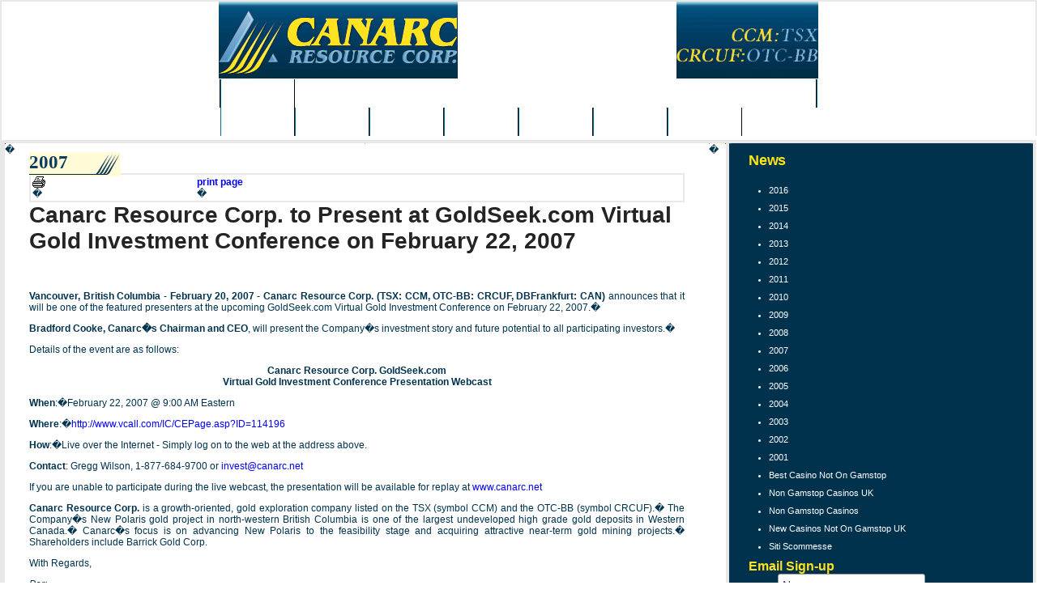

--- FILE ---
content_type: text/html; charset=UTF-8
request_url: https://www.canarc.net/news/2007/index--content_id-186/
body_size: 7005
content:
<html>
<head>
<title>Canarc Resource Corp. - 2007</title>
	<link rel="canonical" href="https://canarc.net/news/2007/index--content_id-186/">
<meta http-equiv="Content-Type" content="text/html; charset=iso-8859-1">
<meta name="description" content="Canarc Resource Corp. (TSX: CCM, OTC-BB: CRCUF, DBFrankfurt: CAN) announces that it will be one of the featured presenters at the upcoming GoldSeek.com Virtual Gold Investment Conference on February 22, 2007.">
<meta name="keywords" content="">
<script src="https://canarc.net/__utm.js" type="text/javascript"></script>
<script language="JavaScript" type="text/JavaScript">
<!--
function MM_swapImgRestore() { //v3.0
  var i,x,a=document.MM_sr; for(i=0;a&&i<a.length&&(x=a[i])&&x.oSrc;i++) x.src=x.oSrc;
}
function MM_findObj(n, d) { //v4.01
  var p,i,x;  if(!d) d=document; if((p=n.indexOf("?"))>0&&parent.frames.length) {
    d=parent.frames[n.substring(p+1)].document; n=n.substring(0,p);}
  if(!(x=d[n])&&d.all) x=d.all[n]; for (i=0;!x&&i<d.forms.length;i++) x=d.forms[i][n];
  for(i=0;!x&&d.layers&&i<d.layers.length;i++) x=MM_findObj(n,d.layers[i].document);
  if(!x && d.getElementById) x=d.getElementById(n); return x;
}
function MM_swapImage() { //v3.0
  var i,j=0,x,a=MM_swapImage.arguments; document.MM_sr=new Array; for(i=0;i<(a.length-2);i+=3)
   if ((x=MM_findObj(a[i]))!=null){document.MM_sr[j++]=x; if(!x.oSrc) x.oSrc=x.src; x.src=a[i+2];}
}
 function MM_preloadImages() { //v3.0
   var d=document; if(d.images){ if(!d.MM_p) d.MM_p=new Array();
     var i,j=d.MM_p.length,a=MM_preloadImages.arguments; for(i=0; i<a.length; i++)
     if (a[i].indexOf("#")!=0){ d.MM_p[j]=new Image; d.MM_p[j++].src=a[i];}}
 }
//-->
</script>
<script language="JavaScript" src="../../../scripts/functions.js"></script>
<script language="JavaScript" src="../../../_templates/2/source/menu.js"></script>
<script language="JavaScript" src="../../../_configurations/menu_production.js"></script>
<script language="JavaScript" src="../../../scripts/menu/menu.js"></script>
<script language="JavaScript" src="https://bmcms1.com/scripts/javascript.js"></script>
<link href="../../../_templates/2/source/style-v-2.css" rel="stylesheet" type="text/css">
<link rel="stylesheet" href="https://www.canarc.net/_templates/2/source/css/style-v-0.476.css" type="text/css"></head>
<body>
<div id="fb-root"></div>
<script>(function(d, s, id) {
  var js, fjs = d.getElementsByTagName(s)[0];
  if (d.getElementById(id)) return;
  js = d.createElement(s); js.id = id;
  js.src = "http://connect.facebook.net/en_US/all.js#xfbml=1";
  fjs.parentNode.insertBefore(js, fjs);
}(document, 'script', 'facebook-jssdk'));</script>
<!--capture-->
<table width="100%" height="100%" cellpadding="0" cellspacing="0" border="0" class="main_table">
	<tr>
		<td colspan="3">
			<div class="head_bg" align="center">
				<div class="header">
					<a href="#" onfocus="blur();" title="Canarc Resources Corp."><img src="../../../_templates/2/source/cannarc_resources_corp.jpg" width="295" border="0" alt="Canarc Resources Corp." class="canarc"></a>
					<img src="../../../_templates/2/source/canarc_stock_symbol.jpg" width="175" height="95" alt="TSX-V:CCM - OTC-BB:CRCUF" class="stock">
				</div>
			</div>
			<div id="nav_bg" align="center">
				<ul id="nav_ul"><li id="nav_li"><div id="nav" onmouseover="this.id='nav_on'" onmouseout="this.id='nav';"><a href="/" onfocus="blur();" title="Home">Home</a></div></li><div id="nav" onmouseover="this.id='nav_on'" onmouseout="this.id='nav';"><a href="https://www.startupbritain.org/" onfocus="blur();" title="Non Gamstop Casinos">Non Gamstop Casinos</a></div>
				<li id="nav_li"><div id="nav" onmouseover="popup('overview');this.id='nav_on'" onmouseout="popdn();this.id='nav';"><a href="../../../overview/" onfocus="blur();" title="Overview">Overview</a></div></li>
				<li id="nav_li"><div id="nav" onmouseover="popup('projects');this.id='nav_on'" onmouseout="popdn();this.id='nav';"><a href="../../../projects/" onfocus="blur();" title="Projects">Projects</a></div></li>
				<li id="nav_li"><div id="nav" onmouseover="popup('investors');this.id='nav_on'" onmouseout="popdn();this.id='nav';"><a href="../../../investors/" onfocus="blur();" title="Investors">Investors</a></div></li>
				<li id="nav_li"><div id="nav" onmouseover="popup('news');this.id='nav_on'" onmouseout="popdn();this.id='nav';"><a href="../../../news/" onfocus="blur();" title="News">News</a></div></li>
                <li id="nav_li"><div id="nav" onmouseover="this.id='nav_on'" onmouseout="this.id='nav';"><a href="../../../gold/" onfocus="blur();" title="Gold">Gold</a></div></li>
				<li id="nav_li"><div id="nav" onmouseover="this.id='nav_on'" onmouseout="this.id='nav';"><a href="../../../research/" onfocus="blur();" title="Research">Research</a></div></li>
				<li id="nav_li"><div id="nav" onmouseover="this.id='nav_on'" onmouseout="this.id='nav';"><a href="../../../contact/" onfocus="blur();" title="Contact">Contact</a></div></li></ul>
			</div>
		</td>
	</tr>
	<tr>
		<td width="100%" height="100%" align="center" valign="top" class="body_bg_inside">
			<table width="725" height="100%" cellpadding="0" cellspacing="0" border="0">
				<tr>
					<td width="520" height="100%" align="left" valign="top" class="content">
						<table width="520" height="100%" cellpadding="0" cellspacing="0" border="0" class="inner_content_bg">
							<tr>
								<td width="2" height="2" align="left" valign="top" class="inner_content_tl">�</td>
								<td width="516" height="2" align="center" valign="top" class="inner_content_font">�</td>
								<td width="2" height="2" align="left" valign="top" class="inner_content_tr">�</td>
							</tr>
							<tr>
								<td width="2" height="100%" align="left" valign="top" class="inner_content_bg_02">�</td>
								<td width="516" height="100%" align="left" valign="top" class="inner_content">
									<p></p><h1 class="inner_h1">2007</h1>
<table cellpadding="2" cellspacing="0" border="0" align="right" height="12">
	<tr>
		<td height="12" nowrap><strong><a href="/" title="Print Page" target="_blank" onmouseover="MM_swapImage('btn_print_page','','/_templates/4/source/btn_print_page_f2.gif',1);" onmouseout="MM_swapImgRestore()"><img src="../../../_templates/4/source/icon_print.gif" alt="print page" width="16" height="14" border="0">  </a></strong><br>�</td>
		<td height="12" nowrap><strong><a href="/" title="Print Page" target="_blank" onmouseover="MM_swapImage('btn_print_page','','/_templates/4/source/btn_print_page_f2.gif',1);" onmouseout="MM_swapImgRestore()"><font color="#0000FF">print page</font></a></strong><br>�</td>
	</tr>
</table><br clear="all">
		<h1>Canarc Resource Corp. to Present at GoldSeek.com 
Virtual Gold Investment Conference on February 22, 2007</h1>
		<p align="justify"><b>Vancouver, British Columbia - February 20, 2007 - Canarc Resource Corp. </b><b>(TSX: CCM, OTC-BB: CRCUF, DBFrankfurt: CAN)</b> announces that it will be one of the featured presenters at the upcoming GoldSeek.com Virtual Gold Investment Conference on February 22, 2007.� </p>
<p align="justify"><b>Bradford Cooke, Canarc�s Chairman and CEO</b>, will present the Company�s investment story and future potential to all participating investors.� </p>
<p>Details of the event are as follows:</p>
<p align="center"><b>Canarc Resource Corp. GoldSeek.com<br>
</b><b>Virtual Gold Investment Conference Presentation Webcast</b></p>
<p style="margin-right: 0px;" dir="ltr"><b>When</b>:�February 22, 2007 @ 9:00 AM Eastern</p>
<p style="margin-right: 0px;" dir="ltr"><b>Where</b>:�<a href="http://www.vcall.com/IC/CEPage.asp?ID=114196">http://www.vcall.com/IC/CEPage.asp?ID=114196</a> </p>
<p style="margin-right: 0px;" dir="ltr"><b>How</b>:�Live over the Internet - Simply log on to the web at the address above.</p>
<p style="margin-right: 0px;" dir="ltr"><b>Contact</b>: Gregg Wilson, 1-877-684-9700 or <a href="/cdn-cgi/l/email-protection#721b1c041701063211131c1300115c1c1706"><span class="__cf_email__" data-cfemail="92fbfce4f7e1e6d2f1f3fcf3e0f1bcfcf7e6">[email&#160;protected]</span></a> </p>
<p>If you are unable to participate during the live webcast, the presentation will be available for replay at <a href="/">www.canarc.net</a></p>
<p align="justify"><strong>Canarc Resource Corp. </strong>is a growth-oriented, gold exploration company listed on the TSX (symbol CCM) and the OTC-BB (symbol CRCUF).� The Company�s New Polaris gold project in north-western British Columbia is one of the largest undeveloped high grade gold deposits in Western Canada.� Canarc�s focus is on advancing New Polaris to the feasibility stage and acquiring attractive near-term gold mining projects.� Shareholders include Barrick Gold Corp.</p>
<p>With Regards,</p>
<p><i>Per:</i></p>
<p><i>/s/ Bradford J. Cooke</i></p>
<p><strong>Bradford J. Cooke<br>
</strong><i>Chairman and C.E.O.</i></p>
<p align="justify">For more information, please contact Gregg Wilson at Toll Free: 1-877-684-9700,� tel: (604) 685-9700, fax: (604) 685-9744, email: <a href="/cdn-cgi/l/email-protection#deb7b0a8bbadaa9ebdbfb0bfacbdf0b0bbaa"><span class="__cf_email__" data-cfemail="3f5651495a4c4b7f5c5e515e4d5c11515a4b">[email&#160;protected]</span></a>�or visit our website, <a href="/">www.canarc.net</a>.��The TSX� has neither approved nor disapproved the contents of this news release.</p>
<p><em>CAUTIONARY DISCLAIMER - FORWARD-LOOKING STATEMENTS</em></p>
<p align="justify"><em>Certain statements contained herein regarding the Company and its operations constitute "forward-looking statements" within the meaning of the United States Private Securities Litigation Reform Act of 1995. All statements that are not historical facts, including without limitation statements regarding future estimates, plans, objectives, assumptions or expectations of future performance, are "forward-looking statements". We caution you that such "forward looking statements" involve known and unknown risks and uncertainties that could cause actual results and future events to differ materially from those anticipated in such statements. Such risks and uncertainties include fluctuations in precious metal prices, unpredictable results of exploration activities, uncertainties inherent in the estimation of mineral reserves and resources, fluctuations in the costs of goods and services, problems associated with exploration and mining operations, changes in legal, social or political conditions in the jurisdictions where the Company operates, lack of appropriate funding and other risk factors, as discussed in the Company's filings with Canadian and American Securities regulatory agencies. The Company expressly disclaims any obligation to update any forward-looking statements. We seek safe harbour.</em></p><table width="100" border="0" align="right" cellpadding="2" cellspacing="0">
	<tr>
		<td width="100" align="right" valign="top" nowrap><strong><a href="/" title="Print Page" target="_blank" onmouseover="MM_swapImage('btn_print_page','','/_templates/4/source/btn_print_page_f2.gif',1);" onmouseout="MM_swapImgRestore()"><img src="../../../_templates/4/source/icon_print.gif" alt="print page" width="16" height="14" border="0">  </a></strong></td>
		<td width="1%" valign="top" nowrap><strong><a href="/" title="Print Page" target="_blank" onmouseover="MM_swapImage('btn_print_page','','/_templates/4/source/btn_print_page_f2.gif',1);" onmouseout="MM_swapImgRestore()"><font color="#0000FF">print page</font></a></strong></td>
	</tr>
</table><br clear="all">
								</td>
								<td width="2" height="100%" align="left" valign="top" class="inner_content_bg_02">�</td>
							</tr>
							<tr>
								<td width="2" height="2" align="left" valign="top" class="inner_content_bl">�</td>
								<td width="516" height="2" align="center" valign="top" class="inner_content_font">�</td>
								<td width="2" height="2" align="left" valign="top" class="inner_content_br">�</td>
							</tr>
						</table>
					</td>
					<td width="205" height="100%" align="right" valign="top" class="content">
						<table width="195" height="100%" cellpadding="0" cellspacing="0" border="0" class="subnav_content_bg">
							<tr>
								<td width="2" height="2" align="left" valign="top" class="subnav_content_tl">�</td>
								<td width="191" height="2" align="center" valign="top" class="inner_content_font">�</td>
								<td width="2" height="2" align="left" valign="top" class="subnav_content_tr">�</td>
							</tr>
							<tr>
								<td width="2" height="100%" align="left" valign="top" class="inner_content_bg_02">�</td>
								<td width="191" height="100%" align="left" valign="top" class="inner_content_side">
                                                                        <h3 class="title">News</h3>
<ul class="subnav_ul"><br>
<li><a onfocus="blur();" title="Canarc Resources - 2016 News Releases" href="../../../news/2016/">2016 </a></li>
<li><a onfocus="blur();" title="Canarc Resources - 2015 News Releases" href="../../../news/2015/">2015 </a></li>
<li><a onfocus="blur();" title="Canarc Resources - 2014 News Releases" href="../../../news/2014/">2014 </a></li>
<li><a onfocus="blur();" title="Canarc Resources - 2013 News Releases" href="../../../news/2013/">2013 </a></li>
<li><a onfocus="blur();" title="Canarc Resources - 2012 News Releases" href="../../../news/2012/">2012 </a></li>
<li><a onfocus="blur();" title="Canarc Resources - 2011 News Releases" href="../../../news/2011/">2011 </a></li>
<li><a onfocus="blur();" title="Canarc Resources - 2010 News Releases" href="../../../news/2010/">2010 </a></li>
<li><a onfocus="blur();" title="Canarc Resources - 2009 News Releases" href="../../../news/2009/">2009 </a></li>
<li><a href="../../../news/2008/">2008</a> </li>
<li><a onfocus="blur();" title="Canarc Resources - 2007 News Releases" href="../../../news/2007/">2007 </a></li>
<li><a onfocus="blur();" title="Canarc Resources - 2006 News Releases" href="../../../news/2006/">2006 </a></li>
<li><a onfocus="blur();" title="Canarc Resources - 2005 News Releases" href="../../../news/2005/">2005</a> </li>
<li><a onfocus="blur();" title="Canarc Resources - 2004 News Releases" href="../../../news/2004/">2004 </a></li>
<li><a onfocus="blur();" title="Canarc Resources - 2003 News Releases" href="/">2003</a> </li>
<li><a onfocus="blur();" title="Canarc Resources - 2002 News Releases" href="../../../news/2002/">2002</a> </li>
<li><a onfocus="blur();" title="Canarc Resources - 2001 News Releases" href="../../../news/2001/">2001</a> </li><li><a href="https://watb.co.uk/">Best Casino Not On Gamstop</a></li><li><a href="https://www.orl.co.uk/">Non Gamstop Casinos UK</a></li><li><a href="https://sandbag.org.uk/">Non Gamstop Casinos</a></li><li><a href="https://www.thebrexitparty.org/">New Casinos Not On Gamstop UK</a></li><li><a href="https://www.efddgroup.eu/">Siti Scommesse</a></li></ul>
									<div id="container-signup">
            	<div><span style="color:#ffe31e;font-size:16px;"><strong>Email Sign-up</strong></span></div>
                <div id="signup_load"></div>
                <div id="signupForm">
                    <div id="signup_container">
                        <form action="/" method="post" id="signup" class="secure">
                            <div class="form-input"><span class="email_text">Name:</span><input type="text" name="name" value="Name" id="name" onfocus="this.value='';"></div>	
                            <div class="form-input"><span class="email_text">Email:</span><input type="text" name="email" value="Email Address" id="email" onfocus="this.value=''; " style="margin-left:3px;"></div>
                            <input name="form-password" type="text" value="" placeholder="" onclick="this.value = '';" class="textbox" id="form-password">                            
                            <table cellpadding="0" cellspacing="0" style="margin-top:5px;"><tr><td width="43px"></td><td width="73px">
<div class="form-submit" align="right"><input type="image" src="../../../_templates/2/source/form_submit.jpg" alt="Submit">��</div></td><td width="74px" align="right"><nobr><a href="/" style="text-decoration:none;"><span style="color:#ffffff; font-size:11px; font-weight:bold;">RSS Feed <img src="../../../_templates/2/source/rss.jpg" border="0" title="Subscribe to Canarc's News Release Feed" align="absmiddle"></span></a></nobr></td></tr>
</table>
                            <input type="hidden" name="submitted" value="true">
                        </form>
                    </div>
                    <div id="signup_message" style="margin-bottom:15px;"></div>
                </div> </div> 
                                    <div><span style="color:#ffe31e;font-size:16px;"><strong>Follow Canarc On<br><br></strong></span></div><div align="center">
                        <div align="center">
                        <a href="https://www.twitter.com/canarcongold" target="_blank"><img src="../../../_templates/2/source/TwitterText.png" border="0"></a><br><br>
                        <a href="https://www.youtube.com/user/CanarcResourceCorp" target="_blank"><img src="../../../_templates/2/source/youtube.png" border="0"></a>
                        </div><br>
                          <div align="left" style=" margin-top:15px; margin-left:10px;"><a href="https://www.facebook.com/Canarc" target="_blank" style="color:#ffffff; text-decoration:none; font-size:10px;"><img src="../../../_templates/2/source/facebook.png" border="0" align="left" style="margin-right:5px; margin-bottom:25px;"><strong style="font-size:14px;">Follow Canarc</strong><br>
on facebook</a><br clear="all"><br clear="all"><div style="margin-left:45px;"><div class="fb-like" data-href="http://canarc.net/" data-send="true" data-layout="box_count" data-width="100" data-show-faces="false" data-colorscheme="dark"></div></div>
								</div></div></td>
								<td width="2" height="100%" align="left" valign="top" class="inner_content_bg_02">�</td>
							</tr>
							<tr>
								<td width="2" height="2" align="left" valign="top" class="subnav_content_bl">�</td>
								<td width="191" height="2" align="center" valign="top" class="inner_content_font">sfdsfd�</td>
								<td width="2" height="2" align="left" valign="top" class="subnav_content_br">�</td>
							</tr>
						</table>
					</td>
				</tr>
				<tr>
					<td width="725" colspan="2" align="center" valign="top" class="footer_content">
																														<a href="/" onfocus="blur();" target="" title="Canarc Resources Corp. - Home">Home</a>
																									�|�
																																													<a href="../../../overview/corporate_profile/" onfocus="blur();" title="Overview">Overview</a>��|�
																																													<a href="../../../projects/" onfocus="blur();" target="" title="Canarc Resources Corp. - Projects">Projects</a>
																									�|�
																																													<a href="../../../investors/" onfocus="blur();" target="" title="Canarc Resources Corp. - Investors">Investors</a>
																									�|�
																																													<a href="../../../news/" onfocus="blur();" target="" title="Canarc Resources Corp. - News"><strong>News</strong></a>
																									�|�
																																													<a href="../../../gold/" onfocus="blur();" target="" title="Canarc Resources Corp. - Gold">Gold</a>
																									�|�
																																													<a href="../../../research/" onfocus="blur();" target="" title="Canarc Resources Corp. - Research">Research</a>
																									�|�
																																													<a href="../../../legal_notice/" onfocus="blur();" target="" title="Canarc Resources Corp. - Legal Notice">Legal Notice</a>
																									�|�
																																													<a href="../../../contact/" onfocus="blur();" target="" title="Canarc Resources Corp. - Contact">Contact</a>
																									�|�
																																													<a href="/" onfocus="blur();" target="" title="Canarc Resources Corp. - RSS Feed">RSS Feed</a>
						<br>
						� 2006 Canarc Resource Corp. #301-700 West Pender Street, Vancouver, BC V6C 1G8, Canada<br>
						Tel: 1-604-685-9700  Fax: 1-604-685-9744  Toll-free: 1-877-684-9700 Email: <a href="/cdn-cgi/l/email-protection#f29b9c949db291939c938091dc9c9786" onfocus="blur();" title="Email: invest@canarc.net" style="color:#ffe31e;text-decoration:underline;"><span class="__cf_email__" data-cfemail="a4cdcac2cbe4c7c5cac5d6c78acac1d0">[email&#160;protected]</span></a>
					</td>
				</tr>
			</table>
		</td>
	</tr>
</table>
<!--/capture-->
<script data-cfasync="false" src="/cdn-cgi/scripts/5c5dd728/cloudflare-static/email-decode.min.js"></script><script src="../../../ajax/libs/jquery/1.2.6/jquery.min.js" type="text/javascript"></script>
<script type="text/javascript">
jQuery.noConflict();
jQuery(document).ready(function(){
	// email signup
			jQuery.get("../../../_templates/2/source/token/",function(txt){
			jQuery(".secure").append('<input type="hidden" name="ts" value="'+txt+'" />');
			});
			jQuery('form#signup').submit ( function() {
				jQuery("#signup_message").empty().hide();
				jQuery("#signup").hide();
				jQuery("#signup_load").show();
				var allInputs = jQuery("#signup :input[@type=text]");
				var hiddenInput = jQuery("#signup :input[@type=hidden]");
				var name = allInputs.get(0).value;
				var email = allInputs.get(1).value;
				var ts = hiddenInput.get(1).value;
				var hInput = hiddenInput.get(0).value;
				jQuery.ajax({
				   type: "POST",
				   url: "/",
				   data: "name=" + name + "&email=" + email + "&submitted=" + hInput+ "&ts=" + ts,
				   dataType:'json',
				   error: function () {
						jQuery("#signup_load").hide();
						jQuery("#signup_message").empty().hide().fadeIn('slow').append('<div style="font-size:13px; padding-top:10px;">An error occured. Please contact the website administrator.');
						jQuery("#signup").hide();
				   },
				   success: function(msg){
						if(msg.SUCCESS) {
							jQuery("#signup_load").hide();
							jQuery("#signup_message").empty().hide().fadeIn('slow').append(msg.CONFIRMATION);
						} else {
							jQuery("#signup_load").hide();
							jQuery("#signup_message").empty().hide().fadeIn('slow').append(msg.CONFIRMATION);
							jQuery("#signup").show();
						}
				   }
				 });
				return false;
			});	
});
</script>
<script type="text/javascript">
try {
} catch(err) {}</script><div style="text-align:center"><h2>Online treasures</h2><ul style="list-style:none;padding-left:0"><li><a href="https://voice4change-england.com/">Betting Sites Not On Gamstop</a></li><li><a href="https://www.isorg.fr/">Casino En Ligne</a></li><li><a href="https://visitfortwilliam.co.uk/">Non Gamstop Casinos</a></li><li><a href="https://nva.org.uk/">Casino Sites Not On Gamstop</a></li><li><a href="https://gdalabel.org.uk/">Non Gamstop Casinos UK</a></li><li><a href="https://www.mitefgreece.org/">&#959;&#955;&#945; &#964;&#945; Online Casino</a></li><li><a href="https://www.unsdgadvocates.org/">Canadian Online Casinos</a></li><li><a href="https://www.smallcharityweek.com/">Gambling Sites Not On Gamstop</a></li><li><a href="https://www.clintoncards.co.uk/">Sites Not On Gamstop</a></li><li><a href="https://tescobagsofhelp.org.uk/">Non Gamstop Casino Sites UK</a></li><li><a href="https://everythinggeneticltd.co.uk/casinos-not-on-gamstop/">Sites Not On Gamstop</a></li><li><a href="https://www.instantcasino.com/">Instant Withdrawal Online Casino</a></li><li><a href="https://allrecipes.fr/">Meilleur Casino En Ligne France</a></li><li><a href="https://advg.jp/">&#12458;&#12531;&#12521;&#12452;&#12531;&#12459;&#12472;&#12494; &#12521;&#12531;&#12461;&#12531;&#12464;</a></li><li><a href="https://www.trada.co.uk/">Non Gamstop Casino</a></li><li><a href="https://www.fictionuncovered.co.uk/">Casino Sites Not On Gamstop</a></li><li><a href="https://www.london-irish.com/">Sites Not On Gamstop</a></li><li><a href="https://www.techcityuk.com/non-gamstop-casinos/">Non Gamstop Casinos</a></li><li><a href="https://www.reseauconsigne.com/">Casino En Ligne</a></li><li><a href="https://www.thehotelcollection.co.uk/">Non Gamstop Casinos UK</a></li><li><a href="https://www.malaysiasite.nl/">Online Casino</a></li><li><a href="https://www.wyedeantourism.co.uk/">UK Online Casinos Not On Gamstop</a></li><li><a href="https://reseauvoltaire.net/">Casino Online Non Aams</a></li><li><a href="https://www.uberrock.co.uk/">UK Casino Not On Gamstop</a></li><li><a href="https://www.legvalue.eu/">Casino Non Aams Sicuri</a></li><li><a href="https://www.evensi.fr/">Crypto Casinos</a></li><li><a href="https://toots100.be/">Sites De Paris Sportifs Belgique</a></li><li><a href="https://www.molenbike.be/">Meilleur Site Casino En Ligne Belgique</a></li><li><a href="https://shockdom.com/">Casino Online</a></li><li><a href="https://crdp-versailles.fr/">Casino En Ligne Fiable</a></li><li><a href="https://www.sondages-en-france.fr/">Paris Sportif Ufc</a></li><li><a href="https://thegame0.com/">Meilleur Casino En Ligne France</a></li><li><a href="https://www.vegan-france.fr/">Casino Nouveau En Ligne</a></li><li><a href="https://www.teamlampremerida.com/">Casino Online</a></li><li><a href="https://www.pontdarc-ardeche.fr/">Meilleur Casino En Ligne</a></li><li><a href="https://www.iniziativalaica.it/">Casino Free Spin Senza Deposito</a></li><li><a href="https://buzzly.fr/">Meilleur Casino En Ligne 2026</a></li><li><a href="https://editions-galilee.fr/">Casino En Ligne France Fiable</a></li></ul></div><script defer src="https://static.cloudflareinsights.com/beacon.min.js/vcd15cbe7772f49c399c6a5babf22c1241717689176015" integrity="sha512-ZpsOmlRQV6y907TI0dKBHq9Md29nnaEIPlkf84rnaERnq6zvWvPUqr2ft8M1aS28oN72PdrCzSjY4U6VaAw1EQ==" data-cf-beacon='{"version":"2024.11.0","token":"52e074beed2942d28b9d7cae24db0eb2","r":1,"server_timing":{"name":{"cfCacheStatus":true,"cfEdge":true,"cfExtPri":true,"cfL4":true,"cfOrigin":true,"cfSpeedBrain":true},"location_startswith":null}}' crossorigin="anonymous"></script>
</body>
</html>


--- FILE ---
content_type: application/javascript
request_url: https://www.canarc.net/scripts/functions.js
body_size: 4305
content:
/* $Id: functions.js,v 1.11 2002/01/03 12:09:30 loic1 Exp $ */

function MobileDetection() {
	if( /Android|webOS|iPhone|iPad|iPod|BlackBerry|IEMobile|Opera Mini/i.test(navigator.userAgent) ) {
		return true;
	}
}	

/**
 * Displays an confirmation box beforme to submit a "DROP/DELETE/ALTER" query.
 * This function is called while clicking links
 *
 * @param   object   the link
 * @param   object   the sql query to submit
 *
 * @return  boolean  whether to run the query or not
 */
function confirmLink(theLink, theSqlQuery)
{
    // Confirmation is not required in the configuration file
    if (confirmMsg == '') {
        return true;
    }

    var is_confirmed = confirm(confirmMsg + ' :\n' + theSqlQuery);
    if (is_confirmed) {
        theLink.href += '&is_js_confirmed=1';
    }

    return is_confirmed;
} // end of the 'confirmLink()' function


/**
 * Displays an error message if a "DROP DATABASE" statement is submitted
 * while it isn't allowed, else confirms a "DROP/DELETE/ALTER" query before
 * sumitting it if required.
 * This function is called by the 'checkSqlQuery()' js function.
 *
 * @param   object   the form
 * @param   object   the sql query textarea
 *
 * @return  boolean  whether to run the query or not
 *
 * @see     checkSqlQuery()
 */
function confirmQuery(theForm1, sqlQuery1)
{
    // Confirmation is not required in the configuration file
    if (confirmMsg == '') {
        return true;
    }

    // The replace function (js1.2) isn't supported
    else if (typeof(sqlQuery1.value.replace) == 'undefined') {
        return true;
    }

    // js1.2+ -> validation with regular expressions 
    else {
        // "DROP DATABASE" statement isn't allowed
        if (noDropDbMsg) {
            var drop_re = new RegExp('DROP\\s+(IF EXISTS\\s+)?DATABASE', 'i');
            if (drop_re.test(sqlQuery1.value)) {
                alert(noDropDbMsg);
                theForm1.reset();
                sqlQuery1.focus();
                return false;
            } // end if
        } // end if

        // Confirms a "DROP/DELETE/ALTER" statement
        var do_confirm_re_0 = new RegExp('DROP\\s+(IF EXISTS\\s+)?(TABLE|DATABASE)', 'i');
        var do_confirm_re_1 = new RegExp('ALTER TABLE\\s+((`[^`]+`)|([A-Za-z0-9_$]+))\\s+DROP', 'i');
        var do_confirm_re_2 = new RegExp('DELETE FROM', 'i');
        if (do_confirm_re_0.test(sqlQuery1.value)
            || do_confirm_re_1.test(sqlQuery1.value)
            || do_confirm_re_2.test(sqlQuery1.value)) {
            var message      = (sqlQuery1.value.length > 100)
                             ? sqlQuery1.value.substr(0, 100) + '\n    ...'
                             : sqlQuery1.value;
            var is_confirmed = confirm(confirmMsg + ' :\n' + message);
            // drop/delete/alter statement is confirmed -> update the
            // "is_js_confirmed" form field so the confirm test won't be
            // run on the server side and allows to submit the form
            if (is_confirmed) {
                theForm1.elements['is_js_confirmed'].value = 1;
                return true;
            }
            // "DROP/DELETE/ALTER" statement is rejected -> do not submit
            // the form
            else {
                window.focus();
                sqlQuery1.focus();
                return false;
            } // end if (handle confirm box result)
        } // end if (display confirm box)
    } // end confirmation stuff

    return true;
} // end of the 'confirmQuery()' function


/**
 * Displays an error message if the user submitted the sql query form with no
 * sql query, else checks for "DROP/DELETE/ALTER" statements
 *
 * @param   object   the form
 *
 * @return  boolean  always false
 *
 * @see     confirmQuery()
 */
function checkSqlQuery(theForm)
{
    var sqlQuery = theForm.elements['sql_query'];

    // The replace function (js1.2) isn't supported -> basic tests
    if (typeof(sqlQuery.value.replace) == 'undefined') {
        var isEmpty  = (sqlQuery.value == '') ? 1 : 0;
        if (isEmpty && typeof(theForm.elements['sql_file']) != 'undefined') {
            isEmpty  = (theForm.elements['sql_file'].value == '') ? 1 : 0;
        }
        if (isEmpty && typeof(theForm.elements['id_bookmark']) != 'undefined') {
            isEmpty  = (theForm.elements['id_bookmark'].value == null || theForm.elements['id_bookmark'].value == '');
        }
    }
    // js1.2+ -> validation with regular expressions 
    else {
        var space_re = new RegExp('\\s+');
        var isEmpty  = (sqlQuery.value.replace(space_re, '') == '') ? 1 : 0;
        // Checks for "DROP/DELETE/ALTER" statements
        if (!isEmpty && !confirmQuery(theForm, sqlQuery)) {
            return false;
        }
        if (isEmpty && typeof(theForm.elements['sql_file']) != 'undefined') {
            isEmpty  = (theForm.elements['sql_file'].value.replace(space_re, '') == '') ? 1 : 0;
        }
        if (isEmpty && typeof(theForm.elements['id_bookmark']) != 'undefined') {
            isEmpty  = (theForm.elements['id_bookmark'].value == null || theForm.elements['id_bookmark'].value == '');
            isEmpty  = (theForm.elements['id_bookmark'].selectedIndex == 0);
        }
        if (isEmpty) {
            theForm.reset();
        }
    }

    if (isEmpty) {
        sqlQuery.select();
        alert(errorMsg0);
        sqlQuery.focus();
        return false;
    }

    return true;
} // end of the 'checkSqlQuery()' function


/**
 * Displays an error message if an element of a form hasn't been completed and
 * should be
 *
 * @param   object   the form
 * @param   string   the name of the form field to put the focus on
 *
 * @return  boolean  whether the form field is empty or not
 */
function emptyFormElements(theForm, theFieldName)
{
    var theField = theForm.elements[theFieldName];
    // Whether the replace function (js1.2) is supported or not
    var isRegExp = (typeof(theField.value.replace) != 'undefined');

    if (!isRegExp) {
        var isEmpty  = (theField.value == '') ? 1 : 0;
    } else {
        var space_re = new RegExp('\\s+');
        var isEmpty  = (theField.value.replace(space_re, '') == '') ? 1 : 0;
    }
    if (isEmpty) {
        theForm.reset();
        theField.select();
        alert(errorMsg0);
        theField.focus();
        return false;
    }

    return true;
} // end of the 'emptyFormElements()' function


/**
 * Ensures a value submitted in a form is numeric and is in a range
 *
 * @param   object   the form
 * @param   string   the name of the form field to check
 * @param   integer  the minimum authorized value
 * @param   integer  the maximum authorized value
 *
 * @return  boolean  whether a valid number has been submitted or not
 */
function checkFormElementInRange(theForm, theFieldName, min, max)
{
    var theField         = theForm.elements[theFieldName];
    var val              = parseInt(theField.value);

    if (typeof(min) == 'undefined') {
        min = 0;
    }
    if (typeof(max) == 'undefined') {
        max = Number.MAX_VALUE;
    }

    // It's not a number
    if (isNaN(val)) {
        theField.select();
        alert(errorMsg1);
        theField.focus();
        return false;
    }
    // It's a number but it is not between min and max
    else if (val < min || val > max) {
        theField.select();
        alert(val + errorMsg2);
        theField.focus();
        return false;
    }
    // It's a valid number
    else {
        theField.value = val;
    }

    return true;
} // end of the 'checkFormElementInRange()' function


/**
 * Ensures the choice between 'transmit', 'zipped', 'gzipped' and 'bzipped'
 * checkboxes is consistant
 *
 * @param   object   the form
 * @param   string   a code for the action that causes this function to be run
 *
 * @return  boolean  always true
 */
function checkTransmitDump(theForm, theAction)
{
    var formElts = theForm.elements;

    // 'zipped' option has been checked
    if (theAction == 'zip' && formElts['zip'].checked) {
        if (!formElts['asfile'].checked) {
            theForm.elements['asfile'].checked = true;
        }
        if (typeof(formElts['gzip']) != 'undefined' && formElts['gzip'].checked) {
            theForm.elements['gzip'].checked = false;
        }
        if (typeof(formElts['bzip']) != 'undefined' && formElts['bzip'].checked) {
            theForm.elements['bzip'].checked = false;
        }
    }
    // 'gzipped' option has been checked
    else if (theAction == 'gzip' && formElts['gzip'].checked) {
        if (!formElts['asfile'].checked) {
            theForm.elements['asfile'].checked = true;
        }
        if (typeof(formElts['zip']) != 'undefined' && formElts['zip'].checked) {
            theForm.elements['zip'].checked = false;
        }
        if (typeof(formElts['bzip']) != 'undefined' && formElts['bzip'].checked) {
            theForm.elements['bzip'].checked = false;
        }
    }
    // 'bzipped' option has been checked
    else if (theAction == 'bzip' && formElts['bzip'].checked) {
        if (!formElts['asfile'].checked) {
            theForm.elements['asfile'].checked = true;
        }
        if (typeof(formElts['zip']) != 'undefined' && formElts['zip'].checked) {
            theForm.elements['zip'].checked = false;
        }
        if (typeof(formElts['gzip']) != 'undefined' && formElts['gzip'].checked) {
            theForm.elements['gzip'].checked = false;
        }
    }
    // 'transmit' option has been unchecked
    else if (theAction == 'transmit' && !formElts['asfile'].checked) {
        if (typeof(formElts['zip']) != 'undefined' && formElts['zip'].checked) {
            theForm.elements['zip'].checked = false;
        }
        if ((typeof(formElts['gzip']) != 'undefined' && formElts['gzip'].checked)) {
            theForm.elements['gzip'].checked = false;
        }
        if ((typeof(formElts['bzip']) != 'undefined' && formElts['bzip'].checked)) {
            theForm.elements['bzip'].checked = false;
        }
    }

    return true;
} // end of the 'checkTransmitDump()' function


/**
 * Sets/unsets the pointer in browse mode
 *
 * @param   object   the table row
 * @param   object   the color to use for this row
 *
 * @return  boolean  whether pointer is set or not
 */
function setPointer(theRow, thePointerColor)
{
    if (thePointerColor == '' || typeof(theRow.style) == 'undefined') {
        return false;
    }
    if (typeof(document.getElementsByTagName) != 'undefined') {
        var theCells = theRow.getElementsByTagName('td');
    }
    else if (typeof(theRow.cells) != 'undefined') {
        var theCells = theRow.cells;
    }
    else {
        return false;
    }

    var rowCellsCnt  = theCells.length;
    for (var c = 0; c < rowCellsCnt; c++) {
        theCells[c].style.backgroundColor = thePointerColor;
    }

    return true;
} // end of the 'setPointer()' function


/**
 * Checks/unchecks all tables
 *
 * @param   string   the form name
 * @param   boolean  whether to check or to uncheck the element
 *
 * @return  boolean  always true
 */
function setCheckboxes(the_form, do_check)
{
    var elts      = document.forms[the_form].elements['selected_tbl[]'];
    var elts_cnt  = elts.length;

    for (var i = 0; i < elts_cnt; i++) {
        elts[i].checked = do_check;
    } // end for

    return true;
} // end of the 'setCheckboxes()' function


function BM_checkAll() {
	if (form1.checkall.checked == true) {
		for (var i=0; i < form1.elements.length; i++) {
			if (form1.elements[i].type == 'checkbox') form1.elements[i].checked = true;
		}
	} else if (form1.checkall.checked == false) {
		for (var i=0; i < form1.elements.length; i++) {
			if (form1.elements[i].type == 'checkbox') form1.elements[i].checked = false;
		}
	}
}

function MM_goToURL() { //v3.0
  var i, args=MM_goToURL.arguments; document.MM_returnValue = false;
  for (i=0; i<(args.length-1); i+=2) eval(args[i]+".location='"+args[i+1]+"'");
}

function MM_openBrWindow(theURL,winName,features) { //v2.0
  window.open(theURL,winName,features).focus();
}

function MM_swapImgRestore() { //v3.0
  var i,x,a=document.MM_sr; for(i=0;a&&i<a.length&&(x=a[i])&&x.oSrc;i++) x.src=x.oSrc;
}

function MM_preloadImages() { //v3.0
  var d=document; if(d.images){ if(!d.MM_p) d.MM_p=new Array();
    var i,j=d.MM_p.length,a=MM_preloadImages.arguments; for(i=0; i<a.length; i++)
    if (a[i].indexOf("#")!=0){ d.MM_p[j]=new Image; d.MM_p[j++].src=a[i];}}
}

function MM_findObj(n, d) { //v4.01
  var p,i,x;  if(!d) d=document; if((p=n.indexOf("?"))>0&&parent.frames.length) {
    d=parent.frames[n.substring(p+1)].document; n=n.substring(0,p);}
  if(!(x=d[n])&&d.all) x=d.all[n]; for (i=0;!x&&i<d.forms.length;i++) x=d.forms[i][n];
  for(i=0;!x&&d.layers&&i<d.layers.length;i++) x=MM_findObj(n,d.layers[i].document);
  if(!x && d.getElementById) x=d.getElementById(n); return x;
}

function MM_swapImage() { //v3.0
  var i,j=0,x,a=MM_swapImage.arguments; document.MM_sr=new Array; for(i=0;i<(a.length-2);i+=3)
   if ((x=MM_findObj(a[i]))!=null){document.MM_sr[j++]=x; if(!x.oSrc) x.oSrc=x.src; x.src=a[i+2];}
}

function MM_jumpMenu(targ,selObj,restore){ //v3.0
  eval(targ+".location='"+selObj.options[selObj.selectedIndex].value+"'");
  if (restore) selObj.selectedIndex=0;
}

function MM_jumpMenuGo(selName,targ,restore){ //v3.0
  var selObj = MM_findObj(selName); if (selObj) MM_jumpMenu(targ,selObj,restore);
}


function WDL_confirm(message,url) {
  if (confirm(message)) {
	location.href = url;
  }
}

function WDL_confirm_open(message,url,features,target) {
  if (confirm(message)) {
	window.open(url,target,features);
  }
}

function WDL_confirm_submit(message,formname) {
  if (confirm(message)) {
  	eval('document.'+formname+'.submit();');
	return true;
  } else { return false; }
}

 function popup_window(html_url,width,height,name) { //v2.0
    if (!width && !height) {
    		img_width = '';
    		img_height = '';
    		win_width = 30;
    		win_height = 30;
  		scrollbars_option = ',scrollbars=no';
 	} else {
    		img_width = width;
 		img_height = height;
    		win_width = width;
 		win_height = height;
 		scrollbars_option = ',scrollbars=yes';
    }

	if (!name) {
		name = '_blank';
	}

    window.open(html_url,name,'width='+win_width+',height='+win_height+',toolbar=no'+scrollbars_option+',location=no,status=no,menubar=no,resizable=yes');
/*
	remote = 
    if (remote.opener == null) remote.opener = window; 
    remote.opener.name = "opener";
*/
  }

function confirm_dialog(message,url) {
  if (confirm(message)) {
        location.href = url;
  }
}

function confirm_open(message,url,features) {
  if (confirm(message)) {
        window.open(url,'temp',features);
  }
}

  
// Open pop up window
function open_popup(url,id,pref) {
	nlwin = window.open(url,id,pref);
	nlwin.opener = this;
	nlwin.focus();
}

// Close pop up window
function close_popup() {
	if (nlwin) {
		nlwin.close();
	}
}

// Resize iFrame to fit on load and resize (works only in IE5.5+)
function resize_frame(frameID,subwidth,subheight) {
	if (document.all) {
		wt = document.body.offsetWidth;
		ht = document.body.offsetHeight;
	} else if (document.layers) {
		wt = window.innerWidth;
		ht = window.innerHeight;
	}

	wt = wt-(subwidth+outer_width);
	if (wt < 40) { wt = 40; }
	ht = ht-(subheight+outer_height);
	if (ht < 40) { ht = 40; }

	if (subwidth>=0) { 
		document.getElementById(frameID).width=wt;
	}
	if (subheight>=0) {
		document.getElementById(frameID).height=ht;
	}
}

var mouse_moves='';
function add_mouse_move(statement) {
	mouse_moves += statement+'(e);';
}

function execute_mouse_move(e) {
	eval (mouse_moves);
}

document.onmousemove=execute_mouse_move;

var select_lists = new Object();
function reset_select(form_name,select_name,list_name) {
	var current_list = select_lists[list_name];
	var select_obj = eval('document.'+form_name+'.'+select_name);

	for (i=0;i<select_obj.length;i++) { select_obj.options[i] = null; }
	if (current_list) {
		for (i=0;i<current_list.length;i++) {
			select_obj.options[i] = current_list[i];
		}
	}
}

function insert_element(list_name,name,value,selected) {
	if (!select_lists[list_name]) { select_lists[list_name] = new Array(); }
	next_list_index = select_lists[list_name].length;
	select_lists[list_name][next_list_index] = new Option(name,value,selected);
}


function clearTextBox (el,message)
{
	var obj = el;
	if(typeof(el) == "string")
	obj = document.getElementById(id);
	if(obj.value == message) { obj.value = ""; }
	obj.onblur = function() {
		if(obj.value == "") {
			obj.value = message;
		}
	}
}

--- FILE ---
content_type: application/javascript
request_url: https://www.canarc.net/_templates/2/source/menu.js
body_size: 1491
content:
var style1=[			// style1 is an array of properties. You can have as many property arrays as you need. This means that menus can have their own style.
		"FFFFFF",			// Mouse Off Font Color
		"003450",			// Mouse Off Background Color
		"FFFFFF",			// Mouse On Font Color
		"A68B00",			// Mouse On Background Color
		"42B5B8",			// Menu Border Color 
		11,					// Font Size in pixels
		"normal",			// Font Style (italic or normal)
		"",					// Font Weight (bold or normal)
		"Verdana",	// Font Name
		2,					// Menu Item Padding
		"",					// Sub Menu Image (Leave this blank if not needed)
		"",					// 3D Border & Separator bar
		,					// 3D High Color
		,					// 3D Low Color
		"",					// Current Page Item Font Color (leave this blank to disable)
		"",					// Current Page Item Background Color (leave this blank to disable)
		"",					// Top Bar image (Leave this blank to disable)
		"",					// Menu Header Font Color (Leave blank if headers are not needed)
		"",					// Menu Header Background Color (Leave blank if headers are not needed)
		"",					// Menu Item Separator Color
		]
/*
	var style2=[			// style1 is an array of properties. You can have as many property arrays as you need. This means that menus can have their own style.
		"FFFFFF",			// Mouse Off Font Color
		"1F3149",			// Mouse Off Background Color
		"FCAA08",			// Mouse On Font Color
		"1F3149",			// Mouse On Background Color
		"FFFFFF",			// Menu Border Color 
		11,				// Font Size in pixels
		"normal",			// Font Style (italic or normal)
		"",				// Font Weight (bold or normal)
		"Arial,Verdana",		// Font Name
		1,					// Menu Item Padding
		"",					// Sub Menu Image (Leave this blank if not needed)
		,					// 3D Border & Separator bar
		,					// 3D High Color
		,					// 3D Low Color
		"",					// Current Page Item Font Color (leave this blank to disable)
		"",					// Current Page Item Background Color (leave this blank to disable)
		"",					// Top Bar image (Leave this blank to disable)
		"",					// Menu Header Font Color (Leave blank if headers are not needed)
		"",					// Menu Header Background Color (Leave blank if headers are not needed)
		"",					// Menu Item Separator Color
		]
		

	// Main Menu
	var menu_top = "290";			// Menu Top - The Top position of the menu in pixels
	var menu_left = "offset=-359";	// Menu Left - The Left position of the menu in pixels
	var menu_width = '';			// Menu Width - Menus width in pixels
	var menu_border = '';			// Menu Border Width 
	var screen_position = 'center';	// Screen Position - here you can use "center;left;right;middle;top;bottom" or a combination of "center:middle"
	var properties_array = style1;		// Properties Array - this is set higher up, as above
	var always_visible = 0;			// Always Visible - allows the menu item to be visible at all time (1=on/0=off)
	var alignment = '';				// Alignment - sets the menu elements text alignment, values valid here are: left, right or center
	var filter = '';				// Filter - Text variable for setting transitional effects on menu activation - see above for more info
	var following_scrolling = '';		// Follow Scrolling - Tells the menu item to follow the user down the screen (visible at all times) (1=on/0=off)
	var horizontal_menu = 1;			// Horizontal Menu - Tells the menu to become horizontal instead of top to bottom style (1=on/0=off)
	var keep_alive = '';			// Keep Alive - Keeps the menu visible until the user moves over another menu or clicks elsewhere on the page (1=on/0=off)
	var position_sub_image = '';		// Position of TOP sub image left:center:right
	var horizontal_width = '';		// Set the Overall Width of Horizontal Menu to 100% and height to the specified amount (Leave blank to disable)
	var right_to_left = '';			// Right To Left - Used in Hebrew for example. (1=on/0=off)
	var open_menu_onclick = '';		// Open the Menus OnClick - leave blank for OnMouseover (1=on/0=off)
	var hide_div_id = '';			// ID of the div you want to hide on MouseOver (useful for hiding form elements)
	var background_image = '';		// Background image for menu when BGColor set to transparent.
	var scrollable_menu = '';			// Scrollable Menu
	var reserved = '';				// Reserved for future use
*/

	var top = 132;	

	// 1 Home
	//var menu_1_top = top;				// Menu Top - The Top position of the menu in pixels
	//var menu_1_left = "offset=+167";			// Menu Left - The Left position of the menu in pixels

	//2 Overview
	var menu_2_top = 132;					// Menu Top - The Top position of the menu in pixels
	var menu_2_left = "offset=-198";		// Menu Left - The Left position of the menu in pixels
	
	var menu_2a_top = 166;		// Menu Top - The Top position of the menu in pixels
	var menu_2a_left = "offset=-56";		// Menu Left - The Left position of the menu in pixels

	// 3 Projects
	var menu_3_top = 132;			// Menu Top - The Top position of the menu in pixels
	var menu_3_left ="offset=-112" ;		// Menu Left - The Left position of the menu in pixels

	// 4 Investors
	var menu_4_top = 132;		// Menu Top - The Top position of the menu in pixels
	var menu_4_left = "offset=-14";		// Menu Left - The Left position of the menu in pixels
	
	var menu_4a_top = 166;		// Menu Top - The Top position of the menu in pixels
	var menu_4a_left = "offset=153";		// Menu Left - The Left position of the menu in pixels
	

	// 5 News
	var menu_5_top = 132;		// Menu Top - The Top position of the menu in pixels
	var menu_5_left = "offset=52";		// Menu Left - The Left position of the menu in pixels

--- FILE ---
content_type: application/javascript
request_url: https://www.canarc.net/_configurations/menu_production.js
body_size: 2750
content:
/*
 Milonic DHTML Website Navigation Menu - Version 3.5
 Written by Andy Woolley - Copyright 2002 (c) Milonic Solutions Limited. All Rights Reserved.
 Please visit http://www.milonic.co.uk/menu or e-mail menu3@milonic.com for more information.
 
 The Free use of this menu is only available to Non-Profit, Educational & Personal web sites.
 Commercial and Corporate licenses  are available for use on all other web sites & Intranets.
 All Copyright notices MUST remain in place at ALL times and, please keep us informed of your 
 intentions to use the menu and send us your URL.
*/


//The following line is critical for menu operation, and MUST APPEAR ONLY ONCE. If you have more than one menu_array.js file rem out this line in subsequent files
menunum=0;menus=new Array();_d=document;function addmenu(){menunum++;menus[menunum]=menu;}function dumpmenus(){mt="<script language=javascript>";for(a=1;a<menus.length;a++){mt+=" menu"+a+"=menus["+a+"];"}mt+="<\/script>";_d.write(mt)}
//Please leave the above line intact. The above also needs to be enabled if it not already enabled unless this file is part of a multi pack.



////////////////////////////////////
// Editable properties START here //
////////////////////////////////////

// Special effect string for IE5.5 or above please visit http://www.milonic.co.uk/menu/filters_sample.php for more filters
effect = "GradientWipe(WipeStyle=1, size=1.00, motion='Forward', duration=0.4)"


timegap=500			// The time delay for menus to remain visible
followspeed=5		// Follow Scrolling speed
followrate=40		// Follow Scrolling Rate
suboffset_top=10;	// Sub menu offset Top position 
suboffset_left=10;	// Sub menu offset Left position
closeOnClick = true

/*
style1=[			// style1 is an array of properties. You can have as many property arrays as you need. This means that menus can have their own style.
"EFEFEF",			// Mouse Off Font Color
"000000",			// Mouse Off Background Color
"FFFFFF",			// Mouse On Font Color
"666666",			// Mouse On Background Color
"FFFFFF",			// Menu Border Color 
10,					// Font Size in pixels
"normal",			// Font Style (italic or normal)
"bold",				// Font Weight (bold or normal)
"Verdana, Arial",	// Font Name
1,					// Menu Item Padding
"",					// Sub Menu Image (Leave this blank if not needed)
,					// 3D Border & Separator bar
,					// 3D High Color
,					// 3D Low Color
"",					// Current Page Item Font Color (leave this blank to disable)
"",					// Current Page Item Background Color (leave this blank to disable)
"",					// Top Bar image (Leave this blank to disable)
"",					// Menu Header Font Color (Leave blank if headers are not needed)
"",					// Menu Header Background Color (Leave blank if headers are not needed)
"FFFFFF",			// Menu Item Separator Color
]


addmenu(menu=[		// This is the array that contains your menu properties and details
"mainmenu",			// Menu Name - This is needed in order for the menu to be called
125,				// Menu Top - The Top position of the menu in pixels
330,				// Menu Left - The Left position of the menu in pixels
,					// Menu Width - Menus width in pixels
,					// Menu Border Width 
,					// Screen Position - here you can use "center;left;right;middle;top;bottom" or a combination of "center:middle"
style1,				// Properties Array - this is set higher up, as above
1,					// Always Visible - allows the menu item to be visible at all time (1=on/0=off)
"left",				// Alignment - sets the menu elements text alignment, values valid here are: left, right or center
,					// Filter - Text variable for setting transitional effects on menu activation - see above for more info
,					// Follow Scrolling - Tells the menu item to follow the user down the screen (visible at all times) (1=on/0=off)
, 					// Horizontal Menu - Tells the menu to become horizontal instead of top to bottom style (1=on/0=off)
,					// Keep Alive - Keeps the menu visible until the user moves over another menu or clicks elsewhere on the page (1=on/0=off)
,					// Position of TOP sub image left:center:right
,					// Set the Overall Width of Horizontal Menu to 100% and height to the specified amount (Leave blank to disable)
,					// Right To Left - Used in Hebrew for example. (1=on/0=off)
,					// Open the Menus OnClick - leave blank for OnMouseover (1=on/0=off)
,					// ID of the div you want to hide on MouseOver (useful for hiding form elements)
,					// Background image for menu when BGColor set to transparent.
,					// Scrollable Menu
,					// Reserved for future use
,"&nbsp;COMPANY&nbsp;","show-menu=COMPANY","/company","",1		// "Description Text", "URL", "Alternate URL", "Status", "Separator Bar"
,"&nbsp;PROJECTS&nbsp;","show-menu=PROJECTS","/projects","",1
])


*/
	addmenu(menu=["overview",menu_2_top,menu_2_left,156,1
	,"center",style1,,"left",effect,,,,,,,,,,,,
	,"&nbsp;&nbsp;Management","/overview/management",,,1
	,"&nbsp;&nbsp;Corporate Profile","/overview/corporate_profile",,,1
	,"&nbsp;&nbsp;Corporate Presentation",'javascript:void(0);onfunction=window.open("../../_resources/presentations/corporate_presentation.pdf","","");void(0);',,,1
	])
	
	addmenu(menu=["presentations2",menu_2a_top,menu_2a_left,150,1
	,"center",style1,,"left",effect,,,,,,,,,,,,
	,"&nbsp;&nbsp;Relief Canyon",'javascript:void(0);onfunction=window.open("http://canarc.net/_resources/relief_canyon_pres.pdf","","");void(0);',,,1
	,"&nbsp;&nbsp;New Polaris/Tay LP",'javascript:void(0);onfunction=window.open("http://canarc.net/_resources/presentations/canarc_presentation.pdf","","");void(0);',,,1
	])

	addmenu(menu=["projects",menu_3_top,menu_3_left,145,1
	,"center",style1,,"left",effect,,,,,,,,,,,,
	,"&nbsp;&nbsp;New Polaris","/projects/new_polaris",,,1
	//,"&nbsp;&nbsp;Relief Canyon","/projects/relief_canyon",,,1
	,"&nbsp;&nbsp;Windfall Hills","/projects/windfall_hills",,,1
	//,"&nbsp;&nbsp;Aztec Metals Corp.","[[structure_link_38]]",,,1
	])

	addmenu(menu=["investors",menu_4_top,menu_4_left,156,1
	,"center",style1,,"left",effect,,,,,,,,,,,,
	,"&nbsp;&nbsp;Stock Quote","/investors/stock_quote",,,1
	,"&nbsp;&nbsp;Financials","/investors/financials",,,1
	,"&nbsp;&nbsp;Presentation",'javascript:void(0);onfunction=window.open("../../_resources/presentations/corporate_presentation.pdf?v=4","","");void(0);',,,1
	,"&nbsp;&nbsp;Upcoming Events","/investors/upcoming_events",,,1
	,"&nbsp;&nbsp;Conference Call","/investors/conference_call",,,1
	,"&nbsp;&nbsp;Media","/investors/media",,,1
	,"&nbsp;&nbsp;Information Request","/investors/information_request",,,1
	,"&nbsp;&nbsp;AGM","/investors/agm",,,1
	])
	
	addmenu(menu=["presentations",menu_4a_top,menu_4a_left,150,1
	,"center",style1,,"left",effect,,,,,,,,,,,,
	,"&nbsp;&nbsp;Relief Canyon",'javascript:void(0);onfunction=window.open("http://canarc.net/_resources/relief_canyon_pres.pdf","","");void(0);',,,1
	,"&nbsp;&nbsp;New Polaris/Tay LP",'javascript:void(0);onfunction=window.open("http://canarc.net/_resources/presentations/Canarc_Presentation_August_2012.pdf","","");void(0);',,,1
	])
	
	addmenu(menu=["news",menu_5_top,menu_5_left,105,1
	,"center",style1,,"left",effect,,,,,,,,,,,,
	,"&nbsp;&nbsp;2016","/news/2016",,,1
	,"&nbsp;&nbsp;2015","/news/2015",,,1
	,"&nbsp;&nbsp;2014","/news/2014",,,1
	,"&nbsp;&nbsp;2013","/news/2013",,,1
	,"&nbsp;&nbsp;2012","/news/2012",,,1
	,"&nbsp;&nbsp;2011","/news/2011",,,1
	,"&nbsp;&nbsp;2010","/news/2010",,,1
	,"&nbsp;&nbsp;2009","/news/2009",,,1
	,"&nbsp;&nbsp;2008","/news/2008",,,1
	,"&nbsp;&nbsp;2007","/news/2007",,,1
	,"&nbsp;&nbsp;2006","/news/2006",,,1
	,"&nbsp;&nbsp;2005","/news/2005",,,1
	,"&nbsp;&nbsp;2004","/news/2004",,,1
	,"&nbsp;&nbsp;2003","/news/2003",,,1
	,"&nbsp;&nbsp;2002","/news/2002",,,1
	,"&nbsp;&nbsp;2001","/news/2001",,,1
//	,"&nbsp;&nbsp;2000","/news/2000",,,1
//	,"&nbsp;&nbsp;Pre 2000","/news/pre_2000",,,1
	
	])

dumpmenus()

--- FILE ---
content_type: application/javascript
request_url: https://www.canarc.net/scripts/menu/menu.js
body_size: 10460
content:
/*
 Milonic DHTML Website Navigation Menu - Version 3.4.12
 Written by Andy Woolley - Copyright 2002 (c) Milonic Solutions Limited. All Rights Reserved.
 Please visit http://www.milonic.co.uk/menu or e-mail menu3@milonic.com for more information.

 The Free use of this menu is only available to Non-Profit, Educational & Personal web sites.
 Commercial and Corporate licenses  are available for use on all other web sites & Intranets.
 All Copyright notices MUST remain in place at ALL times and, please keep us informed of your
 intentions to use the menu and send us your URL.
*/
Mtimer=setTimeout("rep_img()",99999);
_d=document;
smc=-1;
MLoaded=0;
ST=0;
mspu=0;
pu=0;

menu_ns4=(_d.layers)?true:false
menu_ns6=(navigator.userAgent.indexOf("Gecko")!=-1)?true:false
menu_mac=(navigator.appVersion.indexOf("Mac")!=-1)?true:false
menu_mac45=(navigator.appVersion.indexOf("MSIE 4.5")!=-1)?true:false
if(menu_ns6||menu_ns4)menu_mac=false
loadWait=0;
inDragMode=0;
menu_opera=(navigator.userAgent.indexOf("Opera")!=-1)?true:false
menu_ns61=(parseInt(navigator.productSub)>=20010726)?true:false
menu_ie4=(!_d.getElementById&&_d.all)?true:false;ta=0;
menu_konq=(navigator.userAgent.indexOf("Konqueror")!=-1)?true:false
IEDtD=0;if((_d.all&&_d.compatMode=="CSS1Compat")||(menu_mac&&_d.doctype&&_d.doctype.name.indexOf(".dtd")!=-1))IEDtD=1;
mp=(menu_ns6)?"pointer":"hand";oatop=0;aleft=0;oaleft=1;osy=0;oww=-1;owh=-1;frs=0;fre=0;nsmatch=0;okpgms=0;
var kel,a,_am,oa,im,om,flta;hlarr=new Array();hlcnt=0;hll=0;Mname=new Array();parr=new Array();SwapIM=new Array();keyar=new Array();keyarC=0;keynum=0;MenuHasFocus=1;
ParentMenu=0;pf=0;gmi=20;menu_ns6hif=0;timo=0;el=0;nshl=0;var omv=0;df=1;im=0;ofrac=0;omnu=0;kmnu=0;ac=22;m=1;sy=1;ShM=0;ww=0;wh=0;var imar=new Array();mr=",";
while(eval("window.menu"+m)){mr+="menu"+m+",";tmenu=eval("menu"+m);Mname[m]=tmenu[0].toLowerCase();m++}
mr=mr+" ";mr=mr.split("\,");menus=mr.length-1;var cgm=0;


function menu_gmobj(mtxt){
	if(_d.getElementById){
		m=_d.getElementById(mtxt);
	} else if(_d.all) {
		m=_d.all[mtxt];
	} else if(_d.layers) {
		m=_d[mtxt];
	}

	return m;
}

function menu_gmstyle(mtxt){m=menu_gmobj(mtxt);if(!menu_ns4){if(m)m=m.style;}return m;}
function menu_spos(gm,t_,l_,h_,w_){px="px";if(menu_ns4){px="";gms=gm;if(w_!=null)gms.clip.width=w_;if(h_!=null)gms.clip.height=h_;}else if(menu_opera){px="";gms=gm.style;if(w_!=null)gms.pixelWidth=w_;if(h_!=null)gms.pixelHeight=h_}else{gms=gm.style;if(w_!=null)gms.width=w_+px;if(h_!=null)gms.height=h_+px;}if(t_!=null)gms.top=t_+px;if(l_!=null)gms.left=l_+px}

function menu_gpos(gm){
	if(menu_ns4){
		t_=gm.top;
		l_=gm.left;
		h_=gm.clip.height;
		w_=gm.clip.width;
	} else if(menu_opera) {
		t_=gm.style.pixelTop;
		l_=gm.style.pixelLeft;
		h_=gm.style.pixelHeight;
		w_=gm.style.pixelWidth;
	} else if(menu_ns6) {
		t_=gm.offsetTop;
		l_=gm.offsetLeft;
		h_=gm.offsetHeight;
		w_=gm.offsetWidth;
	} else {
		if(menu_mac){
			topM=gm.offsetParent.topMargin;
			if(!topM)topM=0;
			leftM=gm.offsetParent.leftMargin;
			if(!leftM)leftM=0;
			t_=parseInt(topM)+gm.offsetTop;
			l_=parseInt(leftM)+gm.offsetLeft;
		}else{
			t_=gm.offsetTop;
			l_=gm.offsetLeft;
		}
		
		h_=gm.offsetHeight;
		w_=gm.offsetWidth;
	}
	
	if(menu_konq){
		w_=parseInt(gm.style.width);
		h_=parseInt(gm.style.height);
	}
	
	var gpa=new Array();
	gpa[0]=t_;
	gpa[1]=l_;
	gpa[2]=h_;
	gpa[3]=w_;
	
	return(gpa);
}

function getMouseXY(e){
	if(menu_ns4||menu_ns6){MouseX=e.pageX;MouseY=e.pageY;}
	else{MouseX=event.clientX;MouseY=event.clientY}
	
	if(!menu_opera&&_d.all){
		MouseX=MouseX+_d.body.scrollLeft;
		MouseY=MouseY+_d.body.scrollTop;
		if(IEDtD)MouseY=MouseY+sy
	}
	
	if(inDragMode){
		gm=menu_gmobj(DragLayer);
		menu_spos(gm,MouseY-DragY,MouseX-DragX);
		return false
	}
	return true
}
function parseLink(txt,what){txt=txt+";";lt="";if(what=="link"){if(txt.indexOf("&quot;")>0){lt=txt}else{sp=txt.indexOf(" ");lt=txt.substr(0,sp);}}else{sp=txt.indexOf(what)+what.length+1;if(sp>what.length){lt=txt.substr(sp,999);lt=lt.substr(0,lt.indexOf(";"))}}return lt}
function cHexColor(_c){return _c.match(/^[0-9a-f]{6,6}$/i) ? '#' + _c.toUpperCase() : _c;}
function stch(ms){window.status=ms;return true}
function fixForm(divname,show){mfrms=divname.split(";");for(oa=0;oa<mfrms.length;oa++){if(menu_opera||menu_ns4){SDiv(mfrms[oa],show)}else{gmf=_d.forms[mfrms[oa]];if(gmf){for(foa=0;foa<gmf.length;foa++){if(gmf.elements[foa].type.substr(0,7)=="select-"){fobj=gmf.elements[foa].style;if(show){fobj.visibility="visible";fobj.overflow="visible"}else{fobj.visibility="hidden";fobj.overflow="hidden"}}}}}}}
function SDiv(nm,sh){if(menu_ns4&&nm.indexOf(".")>0)tD=eval(nm); else tD=menu_gmstyle(nm);if(tD)if(sh)tD.visibility="visible";else tD.visibility="hidden"}
function close_el(){for(xa=hlarr.length-1;xa>=0;xa--){ti=hlarr[xa].split("_");tmenu=eval(ti[0]);if(menu_ns4){shl(ti[0],ti[1],'hide');}else{arg=menu_gmobj("el"+ti[1]);arg.style.background=ti[2];arg.style.color=""+ti[3];}if(ti[0]==hll){if(menu_ns4)shl(ti[0],hel,'show');return}}hlcnt=0;hlarr=new Array()}
function closeallmenus(){ShM=0;om="";hll="";close_el();if(pf&&pf.MLoaded)pf.closeallmenus();if(ParentMenu){ParentMenu.close_el()}if(menu_ns4){omv.visibility="hide"}for(a=1;a<menus;a++){menu=eval("menu"+a);if(menu[17]&&MLoaded>1)fixForm(menu[17],1);if(menu[7]!=1)SDiv("menu"+a,0);else _am=""}}
function rep_img(){if(timo){timo.src=o_img}}
function popdn(){arg=popdn.arguments;if(arg[0]){if(arg[3].substr(0,5)!="show-"){if(menu_ns4){shl(arg[2],arg[1],"hide")}else{arg[0].style.background=arg[4];arg[0].style.color=arg[5]}}else{if(menu_ns4)omv=0;hlarr[hlcnt]=arg[2]+"_"+arg[1]+"_"+arg[4]+"_"+arg[5];hlcnt++;}menu=eval(arg[2]);if(!menu[12]){Mtimer=setTimeout("closeallmenus();",timegap);}}else{Mtimer=setTimeout("closeallmenus()",timegap);}}
function dc(){if(nshl.indexOf("show-menu=")>-1)return;tr=ltarg.split("=");if(tr[1])parent.frames[tr[1]].location.href=nshl;else location.href=nshl;}
function getMenuByName(mn){mn=mn.toLowerCase();for(a=1;a<menus;a++){if(mn==Mname[a]){return a;}}return a;}
function getMenuItem(mn,item){for(a=1;a<mn;a++){menu=eval("menu"+a);item=item+((menu.length-ac)/5)}item--;return item}

function sis(){
	for(a=1;a<imar.length;a++) {
		tim=imar[a].split("_");if(tim[4]){tim[3]=tim[3]+"_"+tim[4]}menu=eval(window.tim[3]);if(menu_ns4){im=_d.layers[tim[3]].document.layers.eval("el"+tim[2]);imp=menu_gpos(im);eln="";for(x=0;x<2;x++){imo=_d.layers[tim[3]].document.layers.eval(eln+"el"+tim[2]).document.layers[imar[a]];imop=menu_gpos(imo);imL=imp[3]-(imop[3]);imT=(imp[2]/2)-(imop[2]/2);if(menu[15])imL=1;if(menu[13]=="left")imL=1;if(menu[13]=="center")imL=(imp[3]/2);eln="m";menu_spos(imo,imT,imL,null,null);}}else{imo=menu_gmobj(imar[a]);imop=menu_gpos(imo);im=menu_gmobj("el"+tim[2]);imp=menu_gpos(im);if(menu_mac){x=menu[6][9];imp[0]=imp[0]-x;imop[0]=imo[0]-x}if(menu[11]){imco=menu_gpos(menu_gmobj("hel"+tim[2]));imc=imco[1];}else{imc=0}imT=imp[0]+(imp[2]/2)-(imop[2]/2);imL=imc+imp[3]-(imop[3]);if(menu[15])imL=imc;if(menu[13]=="left")imL=imc;if(menu[13]=="center")imL=imc+(imp[3]/2);if(menu_ns6&&!menu_ns61){nsC=menu_gpos(menu_gmobj(tim[3]));imT=imT-nsC[0];imL=imL-nsC[1]}menu_spos(imo,imT,imL,null,null);}}
}

function fixb(mnu){ menu=eval(mnu);ic=(menu.length-ac)/5;menu[21][2]=1;m42=menu[4]*2;mn=menu_gmobj(mnu);if(menu_ns4){if(menu[14]){menu_spos(menu_gmobj("menuback"+mnu),null,null,mn.clip.height+(menu[14]*2),null)}if(menu[11]){mn.clip.width=mn.clip.width+menu[4]}return}mp=menu_gpos(mn);el=menu[21][1];ml=menu_gmobj("el"+(el-1));mlp=menu_gpos(ml);tw=null;th=null;if(menu[11]){lf=0;tc=0;for(y=el-ic;y<el;y++){tc++;ty=menu_gmobj("el"+y);typ=menu_gpos(ty);thy=menu_gmobj("hel"+y);thyp=menu_gpos(thy);if(menu_mac&&!menu[3]){thy.style.width=1+"px";ty.style.width=thy.offsetWidth+menu[6][9]+"px";typ[3]=thy.offsetWidth}if(menu_opera){ty.style.top=menu[4];if(lf==0)lf=menu[4];typ[2]=typ[2]+(m42);menu_spos(ty,null,0,null,typ[3]);}menu_spos(thy,null,lf,typ[2],typ[3]);lfL=0;if(menu[ac-1+(tc*5)]>0)lfL=menu[ac-1+(tc*5)];lf=lf+typ[3]+lfL;hsep=menu_gmobj("hsep"+y);if(y<el-1)menu_spos(hsep,null,typ[3],typ[2]); else menu_spos(hsep,null,0,0,0);}tw=lf-lfL;th=typ[2];if(_d.compatMode=="CSS1Compat"){}else{if(menu_mac){if(!_d.doctype){th=th+(m42);tw=tw+m42}else{if(_d.doctype.name.indexOf(".dtd")<0){th=th+(m42);}}}else if(_d.all&&!menu_opera){tw=tw+(m42);th=th+(m42)}}if(menu_opera)tw=tw+(menu[4])}else{if(menu_ns6)tw=mp[3]-(menu[4]*4);if(IEDtD){tw=menu[3]-menu[4]}if(menu_opera)tw=mp[3]-(menu[4]*2);if(menu[19]){spo=menu_gmobj("S"+mnu);sp=menu_gpos(spo);th=sp[2];}}menu_spos(mn,null,null,th,tw);menu_spos(mn,null,null,th,tw);if(menu[14]){menu_spos(menu_gmobj("menuback"+mnu),null,null,th+(menu[14]*2)+m42,null)}}
function sm(v1){menu=eval(v1);if(menu[19]&&!menu[21][2])fixb(v1);if(menu_opera||menu_ns6||menu[11]||IEDtD)if(!menu[7]&&!menu[21][2])fixb(v1);ap=menu_gmobj(v1);if(flta)if(ap.filters[0])ap.filters[0].Apply();gmi++;if(!menu_ns4)aps=ap.style; else aps=ap;aps.zIndex=gmi;aps.visibility='visible';if(flta)if(ap.filters[0])ap.filters[0].Play();if(menu[17])fixForm(menu[17],0)}

function popup(mn,mpos){
	if(isNaN(mn)){
		for(a=1;a<menus;a++){
			if(mn==Mname[a]) {
				mn=a;
				break;
			}
		}
	} 
	
	setpos();
	omv.visibility='hide';
	clearTimeout(Mtimer);
	closeallmenus();
	mtxt='menu'+mn;
	
	mi=menu_gmstyle(mtxt);
	if(menu_ns4)_d.captureEvents(Event.MOUSEMOVE);

	add_mouse_move('getMouseXY(e);');

	mn=menu_gmobj(mtxt);
	gp=menu_gpos(mn);
	
	if(mpos>0)ttop=MouseY+2; 
	else ttop=gp[0];
	
	if((ttop+gp[2])>(wh+sy)){
		ttop=wh-gp[2]+sy;
		if(!mpos&&mpos>0){
			menu_spos(mn,ttop,null,null,null);
		}
	}
	
	
	if(mpos){
		menu_spos(mn,ttop,MouseX+2,null,null);
	}
	
	flta=0;
	
	if((_d.all&&_d.getElementById)&&!menu_mac){
		ap=menu_gmobj(mtxt);
		getflta(ap);
	}
	
	sm(mtxt);
	_am=mn;
}

function shl(lyr,el,s){clearTimeout(Mtimer);mt=_d.layers[lyr].document.layers.eval("el"+el);omv.visibility="hide";menu=eval(lyr);mt.visibility=s;omv=mt}
function popi(v1,lyr,el)
{
	if((loadWait&&MLoaded==0)||inDragMode)return;
	kel=el;subfound=0;nv1=v1;
	for(a=1;a<menus;a++){if(v1.match("show-menu")&&v1.substring(10,99)==Mname[a]){v1="show-menu"+a;subfound=1;a=999}	}
	if(!om)om=lyr;clearTimeout(Mtimer);
	if(ParentMenu)ParentMenu.clearTimeout(ParentMenu.Mtimer);
	if(menu_ns4){timo=_d.layers[lyr].document.layers.eval("el"+el).document.images[0]}else{timo=menu_gmobj("im"+el)}
	o_img="";if (timo){o_img=timo.src;if(SwapIM[el].src)timo.src=SwapIM[el].src};kmnu=lyr;container=eval(lyr);
	if(subfound)
	{
		v1=v1.substring(5,99);
		menu=eval(v1);
		omnu=v1;
		mi=menu_gmobj(v1);
		gp=menu_gpos(menu_gmobj(lyr));
		h3="";
		if(container[11])h3="h";
		if(menu_ns4){tel=menu_gpos(_d.layers[lyr].document.layers.eval("el"+el))}else{tel=menu_gpos(menu_gmobj(h3+"el"+el))}
		np=menu_gpos(mi);
		if(container[11])
		{
			kmnu=v1
			if(!container[5])container[5]="";
			if(!menu_opera&&_d.all&&!menu_mac)gp[1]=gp[1]+container[4];
			if(menu_ns6)if(menu_ns61)gp[1]=gp[1]+container[4];else gp[1]=-1;gp[0]=gp[0]-container[4]
			if(menu_mac)gp[0]=gp[0]-container[4];
			if(container[5].indexOf("bottom")>=0){tvar=container[1];if(!tvar)tvar=0;gp[0]=gp[0]-np[2]-tel[2]}
			if(tel[1]+gp[1]+np[3]>ww+sx){gp[1]=ww-np[3]-tel[1]+sx;}
			mtop=gp[0]+gp[2];
			mleft=tel[1]+gp[1];
			if(container[15])mleft=mleft-np[3]+tel[3]+(container[4]*2)
			m1=menu[1];
			if(m1)
			{
				m1=m1+"";
				if(m1.indexOf("offset=")==0)
				{
					os=m1.substr(7,99);
					mtop=(parseInt(os)+mtop)
				}
				else
				{
					if(m1)mtop=parseInt(m1)
				}
			}

			m2=menu[2];
			if(m2){m2=m2+"";
			if(m2.indexOf("offset=")==0)
			{
				os=menu[2].substr(7,99);
				mleft=(parseInt(os)+mleft);
			}else{if(m2)mleft=m2;}
		}
		if(menu[5])setpos();else menu_spos(mi,mtop,mleft-1,null,null);
		}
		else
		{
			if(!menu_ns61&&menu_ns6)tel[0]=tel[0]-gp[0];
			nt=tel[0]+gp[0]+suboffset_top;
			nl=gp[1]+tel[3]-suboffset_left;
			onl=nl
			if((gp[1]+gp[3]+np[3])>=ww||menu[15]){nl=gp[1]-np[3]+suboffset_left}
			if(nl<0)nl=onl
			if(nt+np[2]>wh+sy){nt=wh-np[2]+sy;}
			if(menu[1]>=0)nt=menu[1]
			if(menu[2]>=0)nl=menu[2]
			if(menu[5])setpos();else menu_spos(mi,nt,nl,null,null);
		}
		om+=","+v1;
		if(ShM==1){sm(v1);if(!menu_ns4)mi.style.visibility="visible"}

// Scroll Code **********
		if(menu[19])
		{
			gp=menu_gpos(menu_gmobj(v1));
			gpc=menu_gpos(menu_gmobj("S"+v1))
			tt=0;
			if((gp[0]+gpc[2])>wh+sy)
			{
				menu_spos(menu_gmobj("S"+v1),null,null,(wh+sy)-gp[0]-10-2);
				menu_spos(menu_gmobj(v1),null,null,(wh+sy)-gp[0]-10);
			}
			else
			{
			}
		}
// Scroll Code **********
	}
	else
	{
		frt=v1.indexOf(" ")
		lt=parseLink(v1, "sourceframe");
		if(lt)pf=parent[lt];
		if(frt>0&&v1.indexOf("show-menu=")>-1)
		{
			if(lt)
			{
				v1=v1.substring(10,frt);

				if(pf.MLoaded)
				{
					close_el()
					pf.mn=pf.menu_gmobj("menu"+pf.getMenuByName(v1));
					menu=eval(lyr);
					gp=menu_gpos(menu_gmobj(lyr));
					h3="";
					if(container[11])h3="h";

					if(menu_ns4){mp=menu_gpos(_d.layers[lyr].document.layers.eval("el"+el))}else{mp=menu_gpos(menu_gmobj(h3+"el"+el))}
					if(menu[11])
					{
						fTop=pf.sy;
						fLeft=gp[1]+mp[1]+Frames_Left_Offset;
					}
					else
					{
						fTop=pf.sy+gp[0]+mp[0]+Frames_Top_Offset;
						fLeft=100
					}
					tp=menu_gpos(pf.mn)
					if(fTop+tp[2]>(pf.sy+pf.wh))fTop=pf.wh-tp[2]+pf.sy
					pf.menu_spos(pf.mn,fTop,fLeft-100,null,null);
					pf.popup(v1);
					pf.ParentMenu=self
				}
			}
		}
		else if(frt>0)
		{

			if(lt)
			{
				if(pf)
				{
					v1=v1.substring(10,frt);
					if(pf.MLoaded)pf.closeallmenus();
				}

			}
		}

	}
	ta=om.split(",")
	strt=0;
	for(a=0;a<ta.length;a++)
	{
		if (ta[a]==v1)strt=0;
		if (strt)
		{
			if(ta[a])
			{
				hll=lyr;
				hel=el;
				close_el();
				tmnu=eval(ta[a])
				if(tmnu[17]&&!menu[17])fixForm(tmnu[17],1)
				SDiv(ta[a],0)
			}
		ta[a]=""
		}
		if(ta[a]==lyr)strt=1;
	}
	mmenu=eval(lyr)
	if(mmenu[7]&&lyr!=ta[0])
	{
		closeallmenus();
		if(v1==ta[ta.length-1])
		{
			if(menu_ns4)shl(lyr,el,'show');
			tmnu=eval(v1)
			if(tmnu[17])fixForm(tmnu[17],0)

			SDiv(v1,1)
		}
	}
	om=""
	mdisp=0
	for(a=0;a<ta.length;a++)
	{
		if(ta[a]==lyr)frs=a
		if(ta[a]==v1)fre=a
		if (mdisp||(a>frs&&a<fre))
		{
			if (ta[a]&&ta[a]!=v1)
			{
				SDiv(ta[a],0)
				close_el();
				if(menu_ns4)shl(lyr,el,'hide');
			}
		}
		else
		{
			if(ta[a])om+=ta[a]+",";
		}
		if (v1==ta[a])mdisp=1
	}
}


// Scroll Code **********
function scroll(val,mnu)
{
	mn=getMenuByName(mnu);
	mi=menu_gmobj("Smenu"+mn);
	mip=menu_gpos(mi)
	tt=tt-val
	gp=menu_gpos(menu_gmobj("menu"+mn))

	if(tt>=0 && tt<(gp[2]-gp[0]))
	{
		mi.style.clip = "rect("+tt+"px "+mip[3]+"px "+(tt+gp[2]-7)+"px 0px)"
		menu_ns6c=0
		if((menu_ns6&&!menu_ns61)||menu_mac)menu_ns6c=1
		menu_spos(mi,-tt,null,tt+gp[2])
		ST = setTimeout("scroll("+val+",'"+mnu+"')",30);
	}
	else
	{
		tt=tt+val
		clearTimeout(ST)
	}
	clearTimeout(Mtimer);
}
// Scroll Code **********


function hl()
{

	arg=hl.arguments;imgact="";hlnk=arg[1];if(!menu[8]&&menu[15])menu[8]="right";_am=" "+a;_am=_am.length-1;subimg="";arg[0]+="";if(menu_ns6){dwd=arg[2][9]*2}else{dwd=0};if(menu_ns4){if(el==0){st="<style type=\"text/css\">A.m{text-decoration:none;}</style>";_d.write(st);oatop=atop;}else{mtl=_d.layers[omnu].document.layers.eval("el"+(el-1));
	if(oatop==atop){atop+=mtl.clip.height}else{atop=menu[4];}oatop=atop}if(menu[11]){atop=menu[4];if(oaleft==aleft){aleft+=mtl.clip.width+arg[8]}else{aleft=menu[4];oaleft=aleft}oaleft=aleft}else{aleft=menu[4];}}
	if(hlnk.substring(0,5)=="show-"){arg[1]=arg[1].toLowerCase();if(arg[7]==hlnk) if(arg[6])arg[7]=arg[6];else arg[7]="";hlnk="#";if (arg[6]+" "!="undefined ")hlnk=arg[6];}
	pI="popi('"+arg[1]+"','"+arg[5]+"',"+el+");";if(arg[1].substring(0,5)=="show-"&&(!menu[11]||menu[6][16])&&(menu[11]||menu[6][10])){im++;ims="im"+im+"_"+a+"_"+el+"_"+arg[5];ti=arg[2][10];if(menu[6][16]&&menu[11])ti=menu[6][16];if(menu_ns4){sti="<img border=0 src="+ti+">";
	subimg="<layer id="+ims+">"+sti+"</layer>";}else{
	if(!parseLink(arg[1],"sourceframe"))imgact="onmouseover=\"menu_gmobj('el"+el+"').onmouseover();\" onmouseout=\"menu_gmobj('el"+el+"').onmouseout();\"";
	subimg="<img id="+ims+" style=\"position:absolute;\" "+imgact+" border=0 src="+ti+">"};imar[im]=ims;}omp=mp;ofc=arg[2][0];ofb=arg[2][1];onc=arg[2][2];onb=arg[2][3];ltarg=" ";lOnfunc="";lOffunc="";ltype="";lalign=menu[8];if(!lalign)lalign="left"
	dragable=0;simg="";bimg="";sbimg="";sbgc="";sbgc=parseLink(hlnk,"separatorcolor");if(!sbgc)if(menu[6][19])sbgc=menu[6][19]; else sbgc=menu[6][4]
	if(hlnk.indexOf(" ")>0){k2o=parseLink(hlnk,"keytoopen");if(k2o){keyar[keyarC]=k2o.toUpperCase()+";"+arg[1]+";"+arg[5]+";"+el;keyarC++;}
		_al=parseLink(hlnk,"align");if(_al)lalign=_al;
		ltarg=parseLink(hlnk,"target");
		if(ltarg)ltarg=" target="+ltarg
		lOnfunc=parseLink(hlnk,"onfunction")+";";
		lOffunc=parseLink(hlnk,"offfunction")+";";
		ltype=parseLink(hlnk,"type");
		tofc=parseLink(hlnk,"offfontcolor");if(tofc)(ofc=cHexColor(tofc))
		tofb=parseLink(hlnk,"offbackcolor");if(tofb)(ofb=cHexColor(tofb))
		tonc=parseLink(hlnk,"onfontcolor");if(tonc)(onc=cHexColor(tonc))
		tonb=parseLink(hlnk,"onbackcolor");if(tonb)(onb=cHexColor(tonb))
		simg=parseLink(hlnk,"swapimage");
		bimg=parseLink(hlnk,"backimage");
		sbimg=parseLink(hlnk,"overbackimage");
		dragable=parseLink(hlnk,"dragable");
		hlnk=parseLink(hlnk,"link");
		if(hlnk.indexOf(" ")>0)hlnk=hlnk.substr(0,hlnk.indexOf(" "));
	}

	if(!ofb&&(menu_mac||menu_opera))ofb="transparent"
	if(arg[7]+""=="undefined"){arg[7]=hlnk}
	if(ltype=="form"){onc=ofc;onb=ofb;mp="default"}
	if(ltype=="header"&&arg[2][17]){ofc=arg[2][17];ofb=arg[2][18];onc=arg[2][17];onb=arg[2][18];mp="default"};smO="ShM=1;";smC="";
	if(menu[16]==1){smO="";if(!arg[1].indexOf("show-menu"))hlnk="javascript:ShM=1;"+pI}
	if(hlp[14]){lhrar=location.href.split("/");lhrC1=lhrar[lhrar.length-1];lhrar=hlnk.split("/");lhrC2=lhrar[lhrar.length-1];if(lhrC1!=""&&lhrC1==lhrC2)smc=el;if(hlnk!="#"&&smc==el&&hlp[14]){ofc=arg[2][14];ofb=arg[2][15];}}
	if(ltype=="form"||hlnk=="#"||ltype=="header"){mp="default";
	if(menu_ns4){hlnk="<a ";}else{hlnk=" "}}else{if(menu_ns4){hlnk="<a href=\""+hlnk+"\" "+ltarg}else{hlnk="<a id=lnk"+el+" href=\""+hlnk+"\" "+ltarg+" style='text-decoration:none;'>"}}
	if(!menu_ns4){if(bimg)ofb="url("+bimg+") "+ofb;if(sbimg){if(sbimg!="NONE"){onb="url("+sbimg+") "+onb;}}else{if(bimg)onb="url("+bimg+") "+onb;}}
	pd="popdn(this," + el + ", '" + arg[5] + "', '"+arg[1]+"', '"+ofb+"', '"+ofc+"');"
	if(arg[0].toLowerCase().indexOf("<img")>=0){if(menu[11]&&menu_ns6)menu_ns6hif=1;ipos=arg[0].toLowerCase().indexOf("<img");if(simg){SwapIM[el]=new Image();SwapIM[el].src=simg;}else{SwapIM[el]=0}arg[0]=arg[0].substr(0,ipos+4)+" onclick=\"menu_gmobj('el"+el+"').click()\" id=im"+el+" "+ arg[0].substr(ipos+5,900)}
	if(!isNaN(arg[2][5]))arg[2][5]+="px"
	dragfunc="";
	if(dragable){dragfunc="drag_drop('"+arg[5]+"');";}
	if(menu_ns4){
		rsp="";
		if(bimg)bimg=" background="+bimg;if(sbimg){if(sbimg!="NONE")sbimg=" background="+sbimg;else sbimg=""}else{sbimg=bimg}
		tdwd=" width="+menu[3]
		if(lalign=="left")tdwd=""
		if (lalign=="right") rsp="<td height=-1></td>"
		menu_ns4nwrap="";if(menu[11])menu_ns4nwrap="nowrap";
		ls="<table border=0 cellpadding="+arg[2][9]+" cellspacing=0><tr><td "+menu_ns4nwrap+" height=-1 align="+lalign+tdwd+">"+hlnk+" style='color:"
		le=";text-decoration:none;font-size:"+arg[2][5]+";font-weight:"+arg[2][7]+";font-family:"+arg[2][8]+"' onmouseover=\"status='"+arg[7]+"';\">"+arg[0]+"</a>"+subimg+"</td>"+rsp+"</tr></table></layer>"
		if(menu[11])nswid=menu[3]; else nswid=(menu[3]-(menu[4]*2))
		lv=" left="+aleft+" width="+nswid+" top="+atop
		nsofb="";if(ofb)nsofb=" BGColor="+ofb
		nsonb="";if(onb)nsonb=" BGColor="+onb
		tshl="shl('"+arg[5]+"',"+el+",'show');"
		if(ltype=="form")tshl=""
		mt="<layer id=mel"+el+lv+" "+nsofb+bimg+" onmouseover=\""+smO+tshl+pI+" "+dragfunc+lOnfunc+";return stch('aa"+arg[7]+"');\">"+ls+ofc+le
		mt+="<layer id=el"+el+lv+" "+nsonb+sbimg+" onmouseover=\"clearTimeout(Mtimer);"+pI+"ltarg='"+ltarg+"'; nshl='"+arg[1]+"'; this.captureEvents(Event.CLICK); this.onClick=dc;\" onmouseout=\""+pd+"; "+lOffunc+"; return stch('');\" visibility=hidden >"+ls+onc+le
	}else{
		mt="";
		if(menu[11]){bgc=hlp[4];if(hlp[11])bgc=hlp[12];
		mt+="<div id=hel"+el+" style=\"background:'"+ofb+"';width:"+(menu[3]-menu[4])+"px;position:absolute;top:0;left:"+dlft+";\">";dlft=dlft+menu[3]-(menu[4]*2)+menu[4]}
		rsp=0;if (lalign=="right") rsp=7;
		mt+=hlnk
		dw=(menu[3]-(2*menu[4]+dwd))
		if(dw+" "=="NaN "){dw=""}else{dw="width:"+dw+"px"}
		if(menu_opera&&menu[3])dw="width:"+(menu[3]-(arg[2][9]*2)-(menu[4]*2))+"px;"
		if(!menu[3]&&menu_ie4)dw="width:1px";
		if(menu[11]&&menu_opera){dw="position:absolute;"}
		if(!menu[11]&&IEDtD){dw="width:"+(menu[3]-menu[4]-(arg[2][9]*2))+"px;"}
		if(isNaN(arg[2][9])){padd=arg[2][9]}else{psp=arg[2][9]+"px ";padd=psp+psp+psp+psp}
		if(menu[11]&&menu[3]>0)dw="position:absolute;width:"+menu[3]+"px"
		hms="";if(menu[11])hms="<div style=\";top:0;position:absolute;\"><div onmouseover=\"clearTimeout(Mtimer)\" id=hsep"+el+" style=\"position:absolute;background:"+sbgc+";width:"+menu[b]+"px; clip:rect(0 "+menu[b]+"px 100% 0);\">\n</div>\n</div>";
		mt+="<div id=el"+el+" style=\"text-align:"+lalign+";"+dw+";padding:"+padd+";font-weight:"+arg[2][7]+";font-style:"+arg[2][6]+";font-family:"+arg[2][8]+";font-size:"+arg[2][5]+";color:"+ofc+";background:"+ofb+";\""
		mt+=" onMouseOver=\"this.style.background='"+onb+"';style.color='"+onc+"';this.style.cursor='"+mp+"';"+smO+"; "+pI+";"+dragfunc+lOnfunc+";return stch('"+arg[7]+"');\""
		if(menu_mac&&_d.all)mt+=" onClick=\"lnk"+el+".click()\"";
		mt+=" onMouseOut=\"rep_img(); "+pd+";"+lOffunc+"; return stch('');\">"
		mt+=(arg[0])+"</div>";
		mt+="</a>";
		if (menu[11])mt+=hms+"</div>";
		mt+=subimg
	}
	mp=omp
	_d.write(mt);el++;
}


function dmenu(mnu){

	menu=eval(mnu);
	menu[21]=new Array();if(menu[7]){parr[parr.length]=mnu.substr(4,3);}
	if(ac==menu.length){menu[23]=""}
	atop=menu[4];if(!atop)atop=0;hlp=menu[6];if(!menu[4])menu[4]=0;if(menu_ns4)eq="="; else eq=":";
	for(z=0;z<21;z++){if(z==5)z=12;if(z==16)z++;if(hlp[z]&&hlp[z].charAt(0)!="#")hlp[z]=cHexColor(hlp[z]);}
	if(menu[14]){m14=";"+menu[14];m14ar=m14.split(";");if(m14ar[2]){m14h=m14ar[1];m14w=m14ar[2].substr(6,99)+"px";menu[14]=m14h}else{m14h=m14ar[1];m14w="100%"}
	if(_d.layers)_d.write("<layer id=menuback"+mnu+" top="+(menu[1]-m14h)+" height=2 width="+m14w+" left=0 bgcolor="+hlp[1]+"></layer>");else	_d.write("<div id=menuback"+mnu+" style=\"position:absolute;top:"+(menu[1]-m14h)+"px;width:"+m14w+";height:2px;background:"+hlp[1]+"\">&nbsp;</div>")}
	if(el)menu_ns6c=3;else menu_ns6c=2;menu_ns6w=0;if(menu[8]=="right"&&menu_ns6)menu_ns6w=7;
	if (menu[3]<1)menu[3]="undefined"
	if(menu_ns4)
	{
		bgc="";thw=menu[3];
		if(menu[11]){ic=(menu.length-ac)/5;thw=(menu[3]*ic)-(menu[4]*ic)+menu[4]}
		if(hlp[4])bgc="bgColor="+hlp[4]
		if (hlp[11])bgc="bgColor="+hlp[13]
		m18="";if(menu[18])m18="background="+menu[18];
		mt="<layer "+m18+" z-index=19 visibility=hidden "+bgc+" id="+mnu+" top="+menu[1]+" left="+menu[2]+" width="+thw+">"
		if (hlp[11])mt+="<layer bgcolor="+hlp[12]+" top=0 left=0 height=2 width=100%></layer>"
		mt+="<layer id="+mnu+"3d bgcolor="+hlp[12]+" top=0 left=0 height=0 width=2></layer>"
	}
	else
	{
		m18="";if(menu[18]){m18="url("+menu[18]+ ") ";}iedf="";if(!menu_opera&&!menu_mac&&_d.all&&menu[9]){iedf=" filter:";flt=menu[9].split("\;");for(fx=0;fx<flt.length;fx++){iedf+="progid:DXImageTransform.Microsoft."+flt[fx];if(navigator.appVersion.indexOf("MSIE 5.5")>0)fx=999}}
		if(!hlp[4]&&(menu_mac||menu_opera))hlp[4]="transparent"
		if(hlp[11])brd = "border:solid "+menu[4]+"px; border-left-color:"+hlp[12]+";border-top-color:"+hlp[12]+";border-bottom-color:"+hlp[13]+";border-right-color:"+hlp[13]+";";else brd = " border:solid "+menu[4]+"px "+hlp[4]+";";
		mt="";
		scrof=""
		if(!menu_ns6)scrof="overflow:hidden;";
		dmleft=0;
		if(menu[2])dmleft=menu[2];
		mt+="<div id="+mnu+" style=\""+iedf+scrof+";z-index:19;visibility:hidden;"+brd+"position:absolute;background:"+m18+hlp[1]+";width:"+(menu[3]+menu_ns6w)+"px;left:"+dmleft+"px;top:"+menu[1]+"px;\">"
		if(menu[19]){mt+="<div id=S"+mnu+" style=\"position:absolute;overflow:hidden;\">"}
	}

	_d.write(mt)
	x=0;
	dlft=0
	aleft=0;
	if(menu[3]&&menu[11]&&(menu_ns6||menu_opera))menu[3]=menu[3]-(hlp[9]*2)
	for(b=ac;b<menu.length;b++)
	{
		b=b+4
		if(menu[b-3]==""){menu[b-3]="#"}
		menu[b-3]=menu[b-3].replace(/\"/gi, "&quot;")
		if(menu[b-2])menu[b-2]=menu[b-2].replace(/\"/gi, "&quot;")
		hl(menu[b-4], menu[b-3],hlp,100,100,mnu,menu[b-2],menu[b-1],menu[b-5])
		txt="";
		if(menu_ns4)
		{
			mt=_d.layers[mnu].document.layers.eval("el"+(el-1))
			if (!menu[11])
			{
				if (menu[b]&&b<menu.length-1)
				{

					x=atop+mt.clip.height
					if(sbgc)bgc="bgcolor="+sbgc;
					if(!hlp[11])x++
					txt="<layer top="+(x-2)+" left="+menu[4]+" height="+menu[b]+" "+bgc+" width="+mt.clip.width+" onmouseover=\"clearTimeout(Mtimer)\" ></layer>"
					if(hlp[11]){txt+="<layer top="+(x-1)+" left="+menu[4]+" height=1 bgcolor="+hlp[12]+" width="+mt.clip.width+"></layer>"
					}
				}
			}
			else
			{
				if(sbgc)txt="<layer bgcolor="+sbgc+" left="+(aleft+mt.clip.width)+" width="+menu[b]+" top="+x+" height="+(mt.clip.height+(menu[4]))+"></layer>"
			}
		}
		else
		{
			mbw=menu[b];
			if(hlp[19])bc=hlp[19]; else	bc=hlp[4]
			if(b+1==menu.length)mbw=0;
			if(mbw>0)
			{
				if(!sbgc)sbgc=bc;
				if (!menu[11])
				{
					dwid=(menu[3]-menu[4]*2)
					if(IEDtD)dwid=menu[3]-menu[4]
					if (hlp[11]&&mbw==1)
					{
						oc="";if(menu_opera)oc="_d.getElementById('el"+el+"').style.background='"+hlp[1]+"';_d.getElementById('el"+el+"').style.color='"+hlp[0]+"'";
						txt="<div onmouseout=\""+oc+"\" onmouseover=\"clearTimeout(Mtimer)\" style=\"position:relative\">"
						txt+="<div style=\"border-top:1px solid "+hlp[13]+"; background:"+hlp[12]+"; width:"+dwid+"px;position:absolute;clip:rect(0 100% 2px 0);height:1px;\">"
						txt+="</div>\n</div>"
					}
					else
					{
						txt="<div>";
						txt+="<div onmouseout=\"popdn();\" onmouseover=\"clearTimeout(Mtimer)\" style=\"background:"+sbgc+";width:"+dwid+"px;position:absolute;"
						txt+="clip:rect(0 100% "+mbw+"px 0);height:"+mbw+"px;\">"
						txt+="</div>"
						txt+="</div>"
					}
				}
			}
		}
		_d.write(txt);
		omnu=mnu;
		mt=""
	}
	oatop=-1;
	if (menu_ns4){mt="</layer>"}else{
	mt+="</div>\n";
	if(menu[19])mt+="</div>"}
	_d.write(mt)
	if(menu_ns4){ml=menu_gmobj(mnu);ml.clip.height += menu[4];ml3d=_d.layers[mnu].document.layers.eval(mnu+"3d");
	if(hlp[11])ml3d.clip.height=ml.clip.height};
	menu[21][1]=el
}
function checs(e){stopchec=1;for(a=1;a<menus;a++){menu=eval("menu"+a);if(menu[10]>0){stopchec=0;if(df!=0||osy!=sy){mi=menu_gmobj("menu"+a);tm=menu_gpos(mi);mit=tm[0];if(isNaN(menu[1]))menu[1]=0;df=parseInt(menu[1])-mit;if(sy+menu[10]>=menu[1])df=sy-mit+menu[10];nt=df/followspeed;of1=nt.toString();ofr=of1.split("\.");if(ofr[1]+" "=="undefined ")ofr[1]=0;ofrac=ofrac+parseInt(ofr[1]);if(menu_mac&&parseInt(nt)==0)return;if(ofrac>10){ofrac=ofrac-10;if(df>=0)nt++; else	nt--;}menu_spos(mi,mit+nt,null,null,null);if(menu[14])menu_spos(menu_gmobj("menubackmenu"+a),mit+nt-menu[14],null,null,null)}else{return;}osy=sy}}if(stopchec){osy=sy;return}pu=setTimeout('checs()',followrate)}
function PlaceMenu(mn){if(menu_ns4||menu_ns6)pos="relative";else pos="absolute";mnt="<div id=\""+mn+"DIV\" style=\"width:1;height:1;position:"+pos+"\"></div>";menu=eval("menu"+getMenuByName(mn));menu[21][0]=mn+"DIV";_d.write(mnt)}
function setpos(){for(a=1;a<menus;a++){menu=eval("menu"+a);if(menu[21][0]){gm=menu_gmobj(menu[21][0]);if(menu_ns4){ntp=gm.pageY;nlp=gm.pageX}else{gp=menu_gpos(gm);ntp=gp[0];nlp=gp[1]}mn=menu_gmobj("menu"+a);mnp=menu_gpos(mn);if(ntp==0)ntp=null;if(nlp==0)nlp=null;menu_spos(mn,ntp,nlp,null,null);}else{if(!menu[5])menu[5]="";if (menu[5].indexOf("left")!=-1||menu[5].indexOf("center")!=-1||menu[5].indexOf("right")!=-1){mn=menu_gmobj("menu"+a);mnp=menu_gpos(mn);mnw=mnp[3];nlp=((ww-mnw)/2);if(menu[5].indexOf("right")!=-1)nlp=ww-mnw;if(menu[5].indexOf("left")!=-1)nlp=1;ts=menu[2]+"";if(ts.indexOf("offset=")==0){os=parseLink(ts,"offset");nlp=nlp+parseInt(os);min=parseLink(ts,"minimum");if(min&&(nlp<min))nlp=min;}menu_spos(mn,null,nlp,null,null)}if(menu[5].indexOf("top")!=-1||menu[5].indexOf("bottom")!=-1||menu[5].indexOf("middle")!=-1){mn=menu_gmobj("menu"+a);mnp=menu_gpos(mn);mnh=mnp[2];if(menu_opera)mnh=mn.style.pixelHeight;nlp=wh-mnh;if(menu[5].indexOf("middle")!=-1)nlp=((wh-mnh)/2);if(menu[5].indexOf("top")!=-1)nlp=1;ts=menu[1]+"";if(ts.indexOf("offset=")==0){os=parseLink(ts,"offset");mnp=menu_gpos(mn);nlp=nlp+parseInt(os);min=parseLink(ts,"minimum");if(min&&(nlp<min))nlp=min;}if(menu[10]>0){menu[1]=nlp;if(nlp>0)menu[10]=nlp;nlp=nlp+sy;if(menu[10]==nlp&&MLoaded<2)menu_spos(mn,nlp,null,null,null)}else{menu_spos(mn,nlp,null,null,null)}}}}}
function MScan() {
	sy=self.pageYOffset;
	sx=self.pageXOffset;
	if(menu_opera) {
		ww=window.innerWidth;
		wh=window.innerHeight
	} else if (_d.all) {
		sy=_d.body.scrollTop;
		sx=_d.body.scrollLeft;
		
		if(sy==0&&!menu_ie4&&!menu_mac) sy=_d.documentElement.scrollTop;
		if(_d.compatMode=="CSS1Compat") {
			ww=document.documentElement.clientWidth;
			wh=document.documentElement.clientHeight
		} else {
			ww=_d.body.clientWidth;
			wh=_d.body.clientHeight
		}
	} else { 
		if(menu_ns4) {
			ww=self.innerWidth-16;
			wh=self.innerHeight-17
		} else { 
			ww=_d.body.offsetWidth;
			if (!ww) ww=self.innerWidth-15; 
			ww--;
			wh=self.innerHeight;
		}
	} 
	
	if(menu_opera&&(owh!=wh||oww!=ww)) {
		if(MLoaded>1){
			location.reload()
		}
		
		MLoaded++;
		oww=ww;
		owh=wh;
	}
	
	if(sy!=osy)checs();
	setpos();
}
function mOL() {
	if(!menu_ns61&&menu_ns6||menu_ns6hif) { Minit() }
	MLoaded=1;
	if (Oload) Oload();
	if(loadWait||menu_opera) {
		for(x=0;x<parr.length;x++) {
			fixb("menu"+parr[x]);
			popup(parr[x])
		}
	}
	sis();
	MScan();
	if(!menu_opera)MLoaded++;
}

function Minit() {
	el=0;
	df=-1;
	if((_d.all&&_d.getElementById)&&!menu_mac) _d.write("<"+"script>function getflta(ap){try{if(ap.filters){flta=1}}catch(e){}}<"+"/script>");
	for (x=0;x<parr.length;x++) {
		if (!menu_opera) { 
			popup(parr[x]);
			fixb("menu"+parr[x]);
		}
	}
	
	if(menu_ns4) {
		_d.captureEvents(Event.MOUSEMOVE);
		oww=self.innerWidth-16;
		owh=self.innerHeight-17;

//		window.onresize=function() {
//			if(ww!=oww||wh!=owh) window.history.go(0); 
//		}
		window.onresize=function() {
			if(ww!=oww||wh!=owh) window.history.go(0); 
		}
	}
	add_mouse_move('getMouseXY');
	MScan();
}

for(a=1;a<menus;a++) {
	dmenu("menu"+a);
}

if(menu_mac45) Oload=window.onLoad;
else Oload=window.onload;

if(!menu_ns61&&menu_ns6||menu_ns6hif) {
//	window.onload=mOL;
	window.onload=mOL;
} else {
	Minit();
	sis();
//	window.onload=mOL;
	window.onload=mOL;
}

function menu_resize() {
	if(ww!=oww||wh!=owh) window.history.go(0); 
}

function menu_load() {
	mOL;
}

setInterval("MScan()",150);